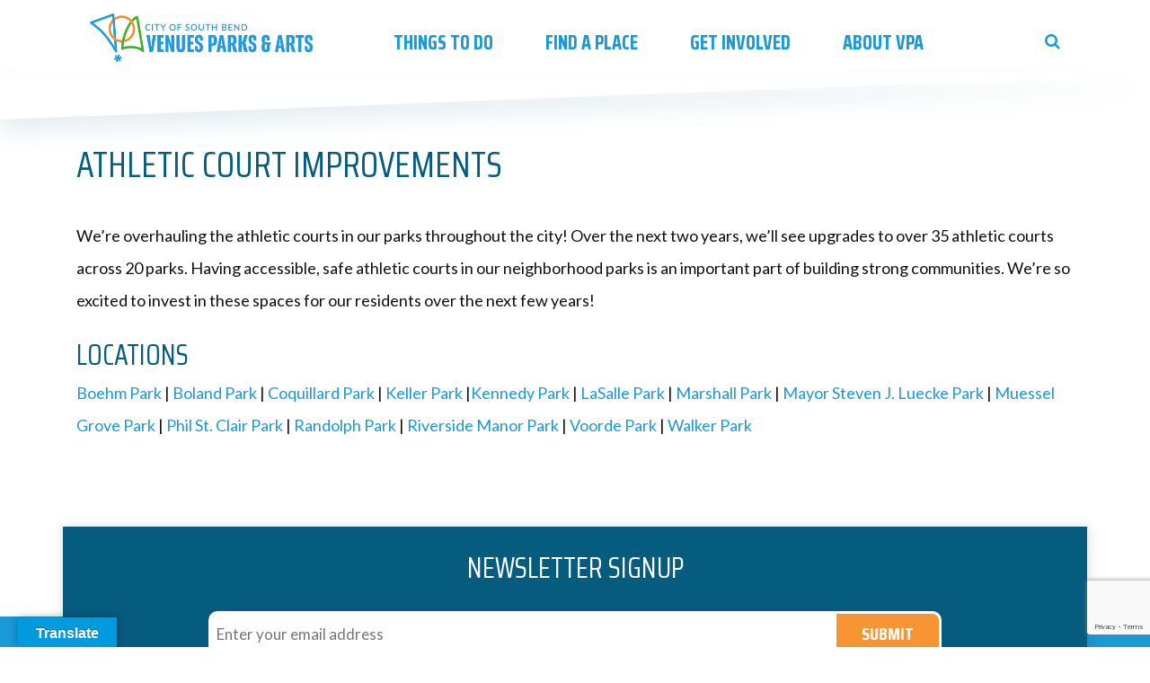

--- FILE ---
content_type: text/html; charset=utf-8
request_url: https://www.google.com/recaptcha/api2/anchor?ar=1&k=6LdFelQgAAAAAEpImjwR-d37XDZSiqwk3ktG-rSD&co=aHR0cHM6Ly9zYnZwYS5vcmc6NDQz&hl=en&v=9TiwnJFHeuIw_s0wSd3fiKfN&size=invisible&anchor-ms=20000&execute-ms=30000&cb=xxly15axwt4z
body_size: 49225
content:
<!DOCTYPE HTML><html dir="ltr" lang="en"><head><meta http-equiv="Content-Type" content="text/html; charset=UTF-8">
<meta http-equiv="X-UA-Compatible" content="IE=edge">
<title>reCAPTCHA</title>
<style type="text/css">
/* cyrillic-ext */
@font-face {
  font-family: 'Roboto';
  font-style: normal;
  font-weight: 400;
  font-stretch: 100%;
  src: url(//fonts.gstatic.com/s/roboto/v48/KFO7CnqEu92Fr1ME7kSn66aGLdTylUAMa3GUBHMdazTgWw.woff2) format('woff2');
  unicode-range: U+0460-052F, U+1C80-1C8A, U+20B4, U+2DE0-2DFF, U+A640-A69F, U+FE2E-FE2F;
}
/* cyrillic */
@font-face {
  font-family: 'Roboto';
  font-style: normal;
  font-weight: 400;
  font-stretch: 100%;
  src: url(//fonts.gstatic.com/s/roboto/v48/KFO7CnqEu92Fr1ME7kSn66aGLdTylUAMa3iUBHMdazTgWw.woff2) format('woff2');
  unicode-range: U+0301, U+0400-045F, U+0490-0491, U+04B0-04B1, U+2116;
}
/* greek-ext */
@font-face {
  font-family: 'Roboto';
  font-style: normal;
  font-weight: 400;
  font-stretch: 100%;
  src: url(//fonts.gstatic.com/s/roboto/v48/KFO7CnqEu92Fr1ME7kSn66aGLdTylUAMa3CUBHMdazTgWw.woff2) format('woff2');
  unicode-range: U+1F00-1FFF;
}
/* greek */
@font-face {
  font-family: 'Roboto';
  font-style: normal;
  font-weight: 400;
  font-stretch: 100%;
  src: url(//fonts.gstatic.com/s/roboto/v48/KFO7CnqEu92Fr1ME7kSn66aGLdTylUAMa3-UBHMdazTgWw.woff2) format('woff2');
  unicode-range: U+0370-0377, U+037A-037F, U+0384-038A, U+038C, U+038E-03A1, U+03A3-03FF;
}
/* math */
@font-face {
  font-family: 'Roboto';
  font-style: normal;
  font-weight: 400;
  font-stretch: 100%;
  src: url(//fonts.gstatic.com/s/roboto/v48/KFO7CnqEu92Fr1ME7kSn66aGLdTylUAMawCUBHMdazTgWw.woff2) format('woff2');
  unicode-range: U+0302-0303, U+0305, U+0307-0308, U+0310, U+0312, U+0315, U+031A, U+0326-0327, U+032C, U+032F-0330, U+0332-0333, U+0338, U+033A, U+0346, U+034D, U+0391-03A1, U+03A3-03A9, U+03B1-03C9, U+03D1, U+03D5-03D6, U+03F0-03F1, U+03F4-03F5, U+2016-2017, U+2034-2038, U+203C, U+2040, U+2043, U+2047, U+2050, U+2057, U+205F, U+2070-2071, U+2074-208E, U+2090-209C, U+20D0-20DC, U+20E1, U+20E5-20EF, U+2100-2112, U+2114-2115, U+2117-2121, U+2123-214F, U+2190, U+2192, U+2194-21AE, U+21B0-21E5, U+21F1-21F2, U+21F4-2211, U+2213-2214, U+2216-22FF, U+2308-230B, U+2310, U+2319, U+231C-2321, U+2336-237A, U+237C, U+2395, U+239B-23B7, U+23D0, U+23DC-23E1, U+2474-2475, U+25AF, U+25B3, U+25B7, U+25BD, U+25C1, U+25CA, U+25CC, U+25FB, U+266D-266F, U+27C0-27FF, U+2900-2AFF, U+2B0E-2B11, U+2B30-2B4C, U+2BFE, U+3030, U+FF5B, U+FF5D, U+1D400-1D7FF, U+1EE00-1EEFF;
}
/* symbols */
@font-face {
  font-family: 'Roboto';
  font-style: normal;
  font-weight: 400;
  font-stretch: 100%;
  src: url(//fonts.gstatic.com/s/roboto/v48/KFO7CnqEu92Fr1ME7kSn66aGLdTylUAMaxKUBHMdazTgWw.woff2) format('woff2');
  unicode-range: U+0001-000C, U+000E-001F, U+007F-009F, U+20DD-20E0, U+20E2-20E4, U+2150-218F, U+2190, U+2192, U+2194-2199, U+21AF, U+21E6-21F0, U+21F3, U+2218-2219, U+2299, U+22C4-22C6, U+2300-243F, U+2440-244A, U+2460-24FF, U+25A0-27BF, U+2800-28FF, U+2921-2922, U+2981, U+29BF, U+29EB, U+2B00-2BFF, U+4DC0-4DFF, U+FFF9-FFFB, U+10140-1018E, U+10190-1019C, U+101A0, U+101D0-101FD, U+102E0-102FB, U+10E60-10E7E, U+1D2C0-1D2D3, U+1D2E0-1D37F, U+1F000-1F0FF, U+1F100-1F1AD, U+1F1E6-1F1FF, U+1F30D-1F30F, U+1F315, U+1F31C, U+1F31E, U+1F320-1F32C, U+1F336, U+1F378, U+1F37D, U+1F382, U+1F393-1F39F, U+1F3A7-1F3A8, U+1F3AC-1F3AF, U+1F3C2, U+1F3C4-1F3C6, U+1F3CA-1F3CE, U+1F3D4-1F3E0, U+1F3ED, U+1F3F1-1F3F3, U+1F3F5-1F3F7, U+1F408, U+1F415, U+1F41F, U+1F426, U+1F43F, U+1F441-1F442, U+1F444, U+1F446-1F449, U+1F44C-1F44E, U+1F453, U+1F46A, U+1F47D, U+1F4A3, U+1F4B0, U+1F4B3, U+1F4B9, U+1F4BB, U+1F4BF, U+1F4C8-1F4CB, U+1F4D6, U+1F4DA, U+1F4DF, U+1F4E3-1F4E6, U+1F4EA-1F4ED, U+1F4F7, U+1F4F9-1F4FB, U+1F4FD-1F4FE, U+1F503, U+1F507-1F50B, U+1F50D, U+1F512-1F513, U+1F53E-1F54A, U+1F54F-1F5FA, U+1F610, U+1F650-1F67F, U+1F687, U+1F68D, U+1F691, U+1F694, U+1F698, U+1F6AD, U+1F6B2, U+1F6B9-1F6BA, U+1F6BC, U+1F6C6-1F6CF, U+1F6D3-1F6D7, U+1F6E0-1F6EA, U+1F6F0-1F6F3, U+1F6F7-1F6FC, U+1F700-1F7FF, U+1F800-1F80B, U+1F810-1F847, U+1F850-1F859, U+1F860-1F887, U+1F890-1F8AD, U+1F8B0-1F8BB, U+1F8C0-1F8C1, U+1F900-1F90B, U+1F93B, U+1F946, U+1F984, U+1F996, U+1F9E9, U+1FA00-1FA6F, U+1FA70-1FA7C, U+1FA80-1FA89, U+1FA8F-1FAC6, U+1FACE-1FADC, U+1FADF-1FAE9, U+1FAF0-1FAF8, U+1FB00-1FBFF;
}
/* vietnamese */
@font-face {
  font-family: 'Roboto';
  font-style: normal;
  font-weight: 400;
  font-stretch: 100%;
  src: url(//fonts.gstatic.com/s/roboto/v48/KFO7CnqEu92Fr1ME7kSn66aGLdTylUAMa3OUBHMdazTgWw.woff2) format('woff2');
  unicode-range: U+0102-0103, U+0110-0111, U+0128-0129, U+0168-0169, U+01A0-01A1, U+01AF-01B0, U+0300-0301, U+0303-0304, U+0308-0309, U+0323, U+0329, U+1EA0-1EF9, U+20AB;
}
/* latin-ext */
@font-face {
  font-family: 'Roboto';
  font-style: normal;
  font-weight: 400;
  font-stretch: 100%;
  src: url(//fonts.gstatic.com/s/roboto/v48/KFO7CnqEu92Fr1ME7kSn66aGLdTylUAMa3KUBHMdazTgWw.woff2) format('woff2');
  unicode-range: U+0100-02BA, U+02BD-02C5, U+02C7-02CC, U+02CE-02D7, U+02DD-02FF, U+0304, U+0308, U+0329, U+1D00-1DBF, U+1E00-1E9F, U+1EF2-1EFF, U+2020, U+20A0-20AB, U+20AD-20C0, U+2113, U+2C60-2C7F, U+A720-A7FF;
}
/* latin */
@font-face {
  font-family: 'Roboto';
  font-style: normal;
  font-weight: 400;
  font-stretch: 100%;
  src: url(//fonts.gstatic.com/s/roboto/v48/KFO7CnqEu92Fr1ME7kSn66aGLdTylUAMa3yUBHMdazQ.woff2) format('woff2');
  unicode-range: U+0000-00FF, U+0131, U+0152-0153, U+02BB-02BC, U+02C6, U+02DA, U+02DC, U+0304, U+0308, U+0329, U+2000-206F, U+20AC, U+2122, U+2191, U+2193, U+2212, U+2215, U+FEFF, U+FFFD;
}
/* cyrillic-ext */
@font-face {
  font-family: 'Roboto';
  font-style: normal;
  font-weight: 500;
  font-stretch: 100%;
  src: url(//fonts.gstatic.com/s/roboto/v48/KFO7CnqEu92Fr1ME7kSn66aGLdTylUAMa3GUBHMdazTgWw.woff2) format('woff2');
  unicode-range: U+0460-052F, U+1C80-1C8A, U+20B4, U+2DE0-2DFF, U+A640-A69F, U+FE2E-FE2F;
}
/* cyrillic */
@font-face {
  font-family: 'Roboto';
  font-style: normal;
  font-weight: 500;
  font-stretch: 100%;
  src: url(//fonts.gstatic.com/s/roboto/v48/KFO7CnqEu92Fr1ME7kSn66aGLdTylUAMa3iUBHMdazTgWw.woff2) format('woff2');
  unicode-range: U+0301, U+0400-045F, U+0490-0491, U+04B0-04B1, U+2116;
}
/* greek-ext */
@font-face {
  font-family: 'Roboto';
  font-style: normal;
  font-weight: 500;
  font-stretch: 100%;
  src: url(//fonts.gstatic.com/s/roboto/v48/KFO7CnqEu92Fr1ME7kSn66aGLdTylUAMa3CUBHMdazTgWw.woff2) format('woff2');
  unicode-range: U+1F00-1FFF;
}
/* greek */
@font-face {
  font-family: 'Roboto';
  font-style: normal;
  font-weight: 500;
  font-stretch: 100%;
  src: url(//fonts.gstatic.com/s/roboto/v48/KFO7CnqEu92Fr1ME7kSn66aGLdTylUAMa3-UBHMdazTgWw.woff2) format('woff2');
  unicode-range: U+0370-0377, U+037A-037F, U+0384-038A, U+038C, U+038E-03A1, U+03A3-03FF;
}
/* math */
@font-face {
  font-family: 'Roboto';
  font-style: normal;
  font-weight: 500;
  font-stretch: 100%;
  src: url(//fonts.gstatic.com/s/roboto/v48/KFO7CnqEu92Fr1ME7kSn66aGLdTylUAMawCUBHMdazTgWw.woff2) format('woff2');
  unicode-range: U+0302-0303, U+0305, U+0307-0308, U+0310, U+0312, U+0315, U+031A, U+0326-0327, U+032C, U+032F-0330, U+0332-0333, U+0338, U+033A, U+0346, U+034D, U+0391-03A1, U+03A3-03A9, U+03B1-03C9, U+03D1, U+03D5-03D6, U+03F0-03F1, U+03F4-03F5, U+2016-2017, U+2034-2038, U+203C, U+2040, U+2043, U+2047, U+2050, U+2057, U+205F, U+2070-2071, U+2074-208E, U+2090-209C, U+20D0-20DC, U+20E1, U+20E5-20EF, U+2100-2112, U+2114-2115, U+2117-2121, U+2123-214F, U+2190, U+2192, U+2194-21AE, U+21B0-21E5, U+21F1-21F2, U+21F4-2211, U+2213-2214, U+2216-22FF, U+2308-230B, U+2310, U+2319, U+231C-2321, U+2336-237A, U+237C, U+2395, U+239B-23B7, U+23D0, U+23DC-23E1, U+2474-2475, U+25AF, U+25B3, U+25B7, U+25BD, U+25C1, U+25CA, U+25CC, U+25FB, U+266D-266F, U+27C0-27FF, U+2900-2AFF, U+2B0E-2B11, U+2B30-2B4C, U+2BFE, U+3030, U+FF5B, U+FF5D, U+1D400-1D7FF, U+1EE00-1EEFF;
}
/* symbols */
@font-face {
  font-family: 'Roboto';
  font-style: normal;
  font-weight: 500;
  font-stretch: 100%;
  src: url(//fonts.gstatic.com/s/roboto/v48/KFO7CnqEu92Fr1ME7kSn66aGLdTylUAMaxKUBHMdazTgWw.woff2) format('woff2');
  unicode-range: U+0001-000C, U+000E-001F, U+007F-009F, U+20DD-20E0, U+20E2-20E4, U+2150-218F, U+2190, U+2192, U+2194-2199, U+21AF, U+21E6-21F0, U+21F3, U+2218-2219, U+2299, U+22C4-22C6, U+2300-243F, U+2440-244A, U+2460-24FF, U+25A0-27BF, U+2800-28FF, U+2921-2922, U+2981, U+29BF, U+29EB, U+2B00-2BFF, U+4DC0-4DFF, U+FFF9-FFFB, U+10140-1018E, U+10190-1019C, U+101A0, U+101D0-101FD, U+102E0-102FB, U+10E60-10E7E, U+1D2C0-1D2D3, U+1D2E0-1D37F, U+1F000-1F0FF, U+1F100-1F1AD, U+1F1E6-1F1FF, U+1F30D-1F30F, U+1F315, U+1F31C, U+1F31E, U+1F320-1F32C, U+1F336, U+1F378, U+1F37D, U+1F382, U+1F393-1F39F, U+1F3A7-1F3A8, U+1F3AC-1F3AF, U+1F3C2, U+1F3C4-1F3C6, U+1F3CA-1F3CE, U+1F3D4-1F3E0, U+1F3ED, U+1F3F1-1F3F3, U+1F3F5-1F3F7, U+1F408, U+1F415, U+1F41F, U+1F426, U+1F43F, U+1F441-1F442, U+1F444, U+1F446-1F449, U+1F44C-1F44E, U+1F453, U+1F46A, U+1F47D, U+1F4A3, U+1F4B0, U+1F4B3, U+1F4B9, U+1F4BB, U+1F4BF, U+1F4C8-1F4CB, U+1F4D6, U+1F4DA, U+1F4DF, U+1F4E3-1F4E6, U+1F4EA-1F4ED, U+1F4F7, U+1F4F9-1F4FB, U+1F4FD-1F4FE, U+1F503, U+1F507-1F50B, U+1F50D, U+1F512-1F513, U+1F53E-1F54A, U+1F54F-1F5FA, U+1F610, U+1F650-1F67F, U+1F687, U+1F68D, U+1F691, U+1F694, U+1F698, U+1F6AD, U+1F6B2, U+1F6B9-1F6BA, U+1F6BC, U+1F6C6-1F6CF, U+1F6D3-1F6D7, U+1F6E0-1F6EA, U+1F6F0-1F6F3, U+1F6F7-1F6FC, U+1F700-1F7FF, U+1F800-1F80B, U+1F810-1F847, U+1F850-1F859, U+1F860-1F887, U+1F890-1F8AD, U+1F8B0-1F8BB, U+1F8C0-1F8C1, U+1F900-1F90B, U+1F93B, U+1F946, U+1F984, U+1F996, U+1F9E9, U+1FA00-1FA6F, U+1FA70-1FA7C, U+1FA80-1FA89, U+1FA8F-1FAC6, U+1FACE-1FADC, U+1FADF-1FAE9, U+1FAF0-1FAF8, U+1FB00-1FBFF;
}
/* vietnamese */
@font-face {
  font-family: 'Roboto';
  font-style: normal;
  font-weight: 500;
  font-stretch: 100%;
  src: url(//fonts.gstatic.com/s/roboto/v48/KFO7CnqEu92Fr1ME7kSn66aGLdTylUAMa3OUBHMdazTgWw.woff2) format('woff2');
  unicode-range: U+0102-0103, U+0110-0111, U+0128-0129, U+0168-0169, U+01A0-01A1, U+01AF-01B0, U+0300-0301, U+0303-0304, U+0308-0309, U+0323, U+0329, U+1EA0-1EF9, U+20AB;
}
/* latin-ext */
@font-face {
  font-family: 'Roboto';
  font-style: normal;
  font-weight: 500;
  font-stretch: 100%;
  src: url(//fonts.gstatic.com/s/roboto/v48/KFO7CnqEu92Fr1ME7kSn66aGLdTylUAMa3KUBHMdazTgWw.woff2) format('woff2');
  unicode-range: U+0100-02BA, U+02BD-02C5, U+02C7-02CC, U+02CE-02D7, U+02DD-02FF, U+0304, U+0308, U+0329, U+1D00-1DBF, U+1E00-1E9F, U+1EF2-1EFF, U+2020, U+20A0-20AB, U+20AD-20C0, U+2113, U+2C60-2C7F, U+A720-A7FF;
}
/* latin */
@font-face {
  font-family: 'Roboto';
  font-style: normal;
  font-weight: 500;
  font-stretch: 100%;
  src: url(//fonts.gstatic.com/s/roboto/v48/KFO7CnqEu92Fr1ME7kSn66aGLdTylUAMa3yUBHMdazQ.woff2) format('woff2');
  unicode-range: U+0000-00FF, U+0131, U+0152-0153, U+02BB-02BC, U+02C6, U+02DA, U+02DC, U+0304, U+0308, U+0329, U+2000-206F, U+20AC, U+2122, U+2191, U+2193, U+2212, U+2215, U+FEFF, U+FFFD;
}
/* cyrillic-ext */
@font-face {
  font-family: 'Roboto';
  font-style: normal;
  font-weight: 900;
  font-stretch: 100%;
  src: url(//fonts.gstatic.com/s/roboto/v48/KFO7CnqEu92Fr1ME7kSn66aGLdTylUAMa3GUBHMdazTgWw.woff2) format('woff2');
  unicode-range: U+0460-052F, U+1C80-1C8A, U+20B4, U+2DE0-2DFF, U+A640-A69F, U+FE2E-FE2F;
}
/* cyrillic */
@font-face {
  font-family: 'Roboto';
  font-style: normal;
  font-weight: 900;
  font-stretch: 100%;
  src: url(//fonts.gstatic.com/s/roboto/v48/KFO7CnqEu92Fr1ME7kSn66aGLdTylUAMa3iUBHMdazTgWw.woff2) format('woff2');
  unicode-range: U+0301, U+0400-045F, U+0490-0491, U+04B0-04B1, U+2116;
}
/* greek-ext */
@font-face {
  font-family: 'Roboto';
  font-style: normal;
  font-weight: 900;
  font-stretch: 100%;
  src: url(//fonts.gstatic.com/s/roboto/v48/KFO7CnqEu92Fr1ME7kSn66aGLdTylUAMa3CUBHMdazTgWw.woff2) format('woff2');
  unicode-range: U+1F00-1FFF;
}
/* greek */
@font-face {
  font-family: 'Roboto';
  font-style: normal;
  font-weight: 900;
  font-stretch: 100%;
  src: url(//fonts.gstatic.com/s/roboto/v48/KFO7CnqEu92Fr1ME7kSn66aGLdTylUAMa3-UBHMdazTgWw.woff2) format('woff2');
  unicode-range: U+0370-0377, U+037A-037F, U+0384-038A, U+038C, U+038E-03A1, U+03A3-03FF;
}
/* math */
@font-face {
  font-family: 'Roboto';
  font-style: normal;
  font-weight: 900;
  font-stretch: 100%;
  src: url(//fonts.gstatic.com/s/roboto/v48/KFO7CnqEu92Fr1ME7kSn66aGLdTylUAMawCUBHMdazTgWw.woff2) format('woff2');
  unicode-range: U+0302-0303, U+0305, U+0307-0308, U+0310, U+0312, U+0315, U+031A, U+0326-0327, U+032C, U+032F-0330, U+0332-0333, U+0338, U+033A, U+0346, U+034D, U+0391-03A1, U+03A3-03A9, U+03B1-03C9, U+03D1, U+03D5-03D6, U+03F0-03F1, U+03F4-03F5, U+2016-2017, U+2034-2038, U+203C, U+2040, U+2043, U+2047, U+2050, U+2057, U+205F, U+2070-2071, U+2074-208E, U+2090-209C, U+20D0-20DC, U+20E1, U+20E5-20EF, U+2100-2112, U+2114-2115, U+2117-2121, U+2123-214F, U+2190, U+2192, U+2194-21AE, U+21B0-21E5, U+21F1-21F2, U+21F4-2211, U+2213-2214, U+2216-22FF, U+2308-230B, U+2310, U+2319, U+231C-2321, U+2336-237A, U+237C, U+2395, U+239B-23B7, U+23D0, U+23DC-23E1, U+2474-2475, U+25AF, U+25B3, U+25B7, U+25BD, U+25C1, U+25CA, U+25CC, U+25FB, U+266D-266F, U+27C0-27FF, U+2900-2AFF, U+2B0E-2B11, U+2B30-2B4C, U+2BFE, U+3030, U+FF5B, U+FF5D, U+1D400-1D7FF, U+1EE00-1EEFF;
}
/* symbols */
@font-face {
  font-family: 'Roboto';
  font-style: normal;
  font-weight: 900;
  font-stretch: 100%;
  src: url(//fonts.gstatic.com/s/roboto/v48/KFO7CnqEu92Fr1ME7kSn66aGLdTylUAMaxKUBHMdazTgWw.woff2) format('woff2');
  unicode-range: U+0001-000C, U+000E-001F, U+007F-009F, U+20DD-20E0, U+20E2-20E4, U+2150-218F, U+2190, U+2192, U+2194-2199, U+21AF, U+21E6-21F0, U+21F3, U+2218-2219, U+2299, U+22C4-22C6, U+2300-243F, U+2440-244A, U+2460-24FF, U+25A0-27BF, U+2800-28FF, U+2921-2922, U+2981, U+29BF, U+29EB, U+2B00-2BFF, U+4DC0-4DFF, U+FFF9-FFFB, U+10140-1018E, U+10190-1019C, U+101A0, U+101D0-101FD, U+102E0-102FB, U+10E60-10E7E, U+1D2C0-1D2D3, U+1D2E0-1D37F, U+1F000-1F0FF, U+1F100-1F1AD, U+1F1E6-1F1FF, U+1F30D-1F30F, U+1F315, U+1F31C, U+1F31E, U+1F320-1F32C, U+1F336, U+1F378, U+1F37D, U+1F382, U+1F393-1F39F, U+1F3A7-1F3A8, U+1F3AC-1F3AF, U+1F3C2, U+1F3C4-1F3C6, U+1F3CA-1F3CE, U+1F3D4-1F3E0, U+1F3ED, U+1F3F1-1F3F3, U+1F3F5-1F3F7, U+1F408, U+1F415, U+1F41F, U+1F426, U+1F43F, U+1F441-1F442, U+1F444, U+1F446-1F449, U+1F44C-1F44E, U+1F453, U+1F46A, U+1F47D, U+1F4A3, U+1F4B0, U+1F4B3, U+1F4B9, U+1F4BB, U+1F4BF, U+1F4C8-1F4CB, U+1F4D6, U+1F4DA, U+1F4DF, U+1F4E3-1F4E6, U+1F4EA-1F4ED, U+1F4F7, U+1F4F9-1F4FB, U+1F4FD-1F4FE, U+1F503, U+1F507-1F50B, U+1F50D, U+1F512-1F513, U+1F53E-1F54A, U+1F54F-1F5FA, U+1F610, U+1F650-1F67F, U+1F687, U+1F68D, U+1F691, U+1F694, U+1F698, U+1F6AD, U+1F6B2, U+1F6B9-1F6BA, U+1F6BC, U+1F6C6-1F6CF, U+1F6D3-1F6D7, U+1F6E0-1F6EA, U+1F6F0-1F6F3, U+1F6F7-1F6FC, U+1F700-1F7FF, U+1F800-1F80B, U+1F810-1F847, U+1F850-1F859, U+1F860-1F887, U+1F890-1F8AD, U+1F8B0-1F8BB, U+1F8C0-1F8C1, U+1F900-1F90B, U+1F93B, U+1F946, U+1F984, U+1F996, U+1F9E9, U+1FA00-1FA6F, U+1FA70-1FA7C, U+1FA80-1FA89, U+1FA8F-1FAC6, U+1FACE-1FADC, U+1FADF-1FAE9, U+1FAF0-1FAF8, U+1FB00-1FBFF;
}
/* vietnamese */
@font-face {
  font-family: 'Roboto';
  font-style: normal;
  font-weight: 900;
  font-stretch: 100%;
  src: url(//fonts.gstatic.com/s/roboto/v48/KFO7CnqEu92Fr1ME7kSn66aGLdTylUAMa3OUBHMdazTgWw.woff2) format('woff2');
  unicode-range: U+0102-0103, U+0110-0111, U+0128-0129, U+0168-0169, U+01A0-01A1, U+01AF-01B0, U+0300-0301, U+0303-0304, U+0308-0309, U+0323, U+0329, U+1EA0-1EF9, U+20AB;
}
/* latin-ext */
@font-face {
  font-family: 'Roboto';
  font-style: normal;
  font-weight: 900;
  font-stretch: 100%;
  src: url(//fonts.gstatic.com/s/roboto/v48/KFO7CnqEu92Fr1ME7kSn66aGLdTylUAMa3KUBHMdazTgWw.woff2) format('woff2');
  unicode-range: U+0100-02BA, U+02BD-02C5, U+02C7-02CC, U+02CE-02D7, U+02DD-02FF, U+0304, U+0308, U+0329, U+1D00-1DBF, U+1E00-1E9F, U+1EF2-1EFF, U+2020, U+20A0-20AB, U+20AD-20C0, U+2113, U+2C60-2C7F, U+A720-A7FF;
}
/* latin */
@font-face {
  font-family: 'Roboto';
  font-style: normal;
  font-weight: 900;
  font-stretch: 100%;
  src: url(//fonts.gstatic.com/s/roboto/v48/KFO7CnqEu92Fr1ME7kSn66aGLdTylUAMa3yUBHMdazQ.woff2) format('woff2');
  unicode-range: U+0000-00FF, U+0131, U+0152-0153, U+02BB-02BC, U+02C6, U+02DA, U+02DC, U+0304, U+0308, U+0329, U+2000-206F, U+20AC, U+2122, U+2191, U+2193, U+2212, U+2215, U+FEFF, U+FFFD;
}

</style>
<link rel="stylesheet" type="text/css" href="https://www.gstatic.com/recaptcha/releases/9TiwnJFHeuIw_s0wSd3fiKfN/styles__ltr.css">
<script nonce="zYsXhRsZSuttcu0Q_gP5gw" type="text/javascript">window['__recaptcha_api'] = 'https://www.google.com/recaptcha/api2/';</script>
<script type="text/javascript" src="https://www.gstatic.com/recaptcha/releases/9TiwnJFHeuIw_s0wSd3fiKfN/recaptcha__en.js" nonce="zYsXhRsZSuttcu0Q_gP5gw">
      
    </script></head>
<body><div id="rc-anchor-alert" class="rc-anchor-alert"></div>
<input type="hidden" id="recaptcha-token" value="[base64]">
<script type="text/javascript" nonce="zYsXhRsZSuttcu0Q_gP5gw">
      recaptcha.anchor.Main.init("[\x22ainput\x22,[\x22bgdata\x22,\x22\x22,\[base64]/[base64]/bmV3IFpbdF0obVswXSk6Sz09Mj9uZXcgWlt0XShtWzBdLG1bMV0pOks9PTM/bmV3IFpbdF0obVswXSxtWzFdLG1bMl0pOks9PTQ/[base64]/[base64]/[base64]/[base64]/[base64]/[base64]/[base64]/[base64]/[base64]/[base64]/[base64]/[base64]/[base64]/[base64]\\u003d\\u003d\x22,\[base64]\x22,\x22V8Ouwp3CrFZ1a8K1wrHCqMOnT8O6S8OBfW/Dk8K8wqQgw65HwqxDQ8O0w59Tw5nCvcKSN8KdL0rCh8KgwozDi8KgR8OZCcOkw54LwpI/dlg5wrXDm8OBwpDCuB3DmMOvw7dCw5nDvlDCkgZ/EcOLwrXDmDJRM2PCkXYpFsK9GsK6CcKWLUrDtC5qwrHCrcONBFbCr04nYMOhA8KJwr8TR0fDoAN5wpXCnTpiwo/DkBwqecKhRMOpNGPCucOOwqbDtyzDvGM3C8OCw53DgcO9AjbClMKeB8Olw7AuRlzDg3sgw57DsX0zw4x3wqVSwovCqcK3wp3CiRAwwrbDpTsHJ8KFPAMZT8OhCXh1wp8Qw4oCMTvDsmPClcOgw5N/w6nDnMO0w4pGw6F+w5hGwrXCjcOGcMOsPgNaHy/[base64]/wp3Dnm9Nw6h/[base64]/Cn8KgFMOkPsK3w7h5Q3HCtA3CllhNwqx6FcKyw47DvsKQEcKnSlnDo8OOScO2DsKBFXLCscOvw6jCqizDqQVdwpgoasKVwroAw6HCqcOpCRDCscOgwoEBPxxEw6E3XA1Aw4hfdcOXwq7Dm8Osa3MfCg7Dj8KQw5nDhF/CmcOeWsKQOH/DvMKtCVDCuDdmJSVXRcKTwr/DtMK/wq7DshU2McKnFGrCiWE+wrFzwrXCt8KAFAVXEMKLbsO4XQnDqQ3DicOoK3Nie1ELworDikzDhXjCshjDgcOXIMKtKcK8worCr8OQOD9mwp/[base64]/[base64]/ClcKsOHDDpR/CssOFD8O/MhTCt8Ozw6AMw49jwrTDiVw/woHCpSXClcKUwoRHNj1fw5cAwrLDvcO/[base64]/DtlteScOTRS/ClC0OFcKbwp/[base64]/DohBmwoxpR8KZE8KTZsO6YSwSLMOHw4DCsFAfwqMXdMKPw60Rb3bCk8O/[base64]/DgsOlw6w6w7rDtkjCmcKowr/DpwLChxNsw70CPFvDhGZ6w4XDg2HCoTXCmcOvwozCs8KSJsKnwo5gwrAJWkpeeXVpw69Jw4/[base64]/DpsOZei/[base64]/LD/[base64]/wr7CjmTChzrCtMK1X8KNYHR1wqk7FCh/IcKjw5UwN8O6w7rCmMOkC3kvbcKewq3DonFwwp/[base64]/CrcOvFEPDucOgBQZLw5FDEzUcwq8GwpdbLMKswqcQw7DDicOfwoADTUvCrnw1DHfDkkbCoMKrw5bDmsKIAMK7wrXDp3Rsw5hXQcKMw6FIVUfCo8KlYMKswpohwqN+BnQbHcKlw4HDnMKDNcKyLMO4wp/[base64]/Dt8KUTjzDkwwGXGxRJhAhwqBDw4MBwr1Ew4lQBQPCtDzCsMKww4E/w4Vjw6/Cs1kYw5TCiSDDmsKaw6jClXjDihHCoMOsIR96d8Orw596wrjDpcObwpA3wptrw4owG8Ogwo3Ds8OKNVDCi8O1wp0Pw4fDiRwtw5jDvMOrKnkHfxDDszV3X8KGZkDDvsOTwpLCtCXDmMOew5bCkcOrwr5JKsOXNMKQPcKawrzDkGk1wpJQw77DtHw1LcOZYcK3Sm/Cjn4XJMK+wqLDrcOdKwAsCGjCrGPCgHbClGU4a8OFRsOgel/CqXrCuyrDg2bDkMOSXsO0wpfCkMOcwoBdOBnDscOSCcO1wojCpcKIOMK6FidXaBPDt8OYOcOKL3UCw7JFw7HDiygaw5XDiMKWwpEiw58IfiAtUCB6w5l0wo/[base64]/w6DCkMK3wqIsw7XCjMKEBcKMwqXCpAVQwq4/Ay/CpMOJwq7Dr8KDX8Obe1vCpsKmQRjCpV/Cv8KMwrgsNsKQw5nCgXnCmcKHNjZnCcOQT8KzwrLDmcKcwrgQw6nDg20Uwp/DncKMw7N0I8OGSMK7d1XCicOuE8K0wrk3DkEgWMKEw5JewqR5CsOBHcKIw6DDgADCpcKOUMOaeGvCssOmWcK1a8Olw51gw4zClsOyb00GSsOFdSwMw4xjw6hsWTReVsO8VT9xWcKVZS/Du2vChsKyw7VswqzCv8KFw4HCnMOidm0rw7ZFbsKiBzPDg8KmwplxYCZpwobCvTvDsSsON8O5wrNIwpBwQ8KkWcO5wpXDgUISRz4UcWrDgQ/[base64]/DosKHwqkvw4nDknI6XMOeX8KYw5txwq0NTxrCusO+wo7DmWN2w4fCpx8/w6PDvBB5woTDsRpywpNJaTTCt0bCmMKZwoDDk8OHwpZXw7nDmsKLf1DCpsOWUsK5w4l9wrFywp7CoTlYw6M0wqjCrHNUwqrDsMKqwr1JSn3DhlANwpXCv1/DryfDrsO3O8OCQMOjwoDDosKfwrfCh8OZEcK+wrrCqsOtw61EwqdCTiV5bnUVBcOCfHbCuMKpUsKOw5lJHANvwr19CcO9OsKURMOtw70YwplxPsOCwpJ9MMKiw6Y9w51JeMKnRMOKUsO3NUx0wr/DuyXDmsOFwq7DgcOfCMO3VElPGRcsM1FJwpJCFXvDs8KrwrcnD0Yhw7ovfV3Dr8Ocwp/ConPDjcK9IMO6PMOGwroEX8KXTQ0qeUooVjPCghnDksK1XMKaw6HCtcKqcwrCv8K8byPDqsK2EXx9MsKIQcKiwqXDt33CncOvw43DicK9wozDoXccdj0kw5IiJWjCjsKvw5Q/wpR5w7AgwqTDiMKmKiR8w41ww7fCmF/DhMObFcOUDcO8w7zDqMKEdG0owoMJZHMjAsKBw6bCuBDDp8KLwqM4d8KoCRMyw5XDtljDhAjCqGHClMO8wpttCMOFworCqMKWb8KWwqZvw4TCmULDn8OgUcKYwpQKwptoc2UwwpjChcO6fkpnwppIw4/Dt2Zcwqk8Bjwjwq8qw7DDp8OnEk8dRD7Dt8OowplnbMOxwrrCucOlR8KYVMORV8KUNBLDmsKXwozDhsKwIRgSMFnClmdOwrXClDTCg8O4NsOfLcOjZkZWBsKrwq7DhMOkwrVXIMORRcKWe8KjDMK5wrRKwpg1wq7CqkAhw5/Ck25Kw67Cm25jw4vDqkBla11QWsKsw5k9JcKQK8ODecOCJMK6cDILwpp6GhjDjMODwqzDkUzCnH42w4R/HcO4ccKUwovDuk8aW8OPw5jCkmIxw6HCjsK1wrMqw6fDlsKvUwHDicOSaWd/w7/Ci8Kkwokdwrsfwo7DuyZTw57DhWd6w4rChcOnA8ODwqg1UMKQwrd+w45sw6nDgMO/wpRqMsO6wrjClsKLw58vwp7Dr8O8wp/DnDPCnGAFUT7DlHZ5Zyt7A8OMV8O6w5olw4FEw6DDnTk+w4ctw43CmDLCk8OPwqHDlcOsUcOywr1lw7dAdU06BMOjw6Y2w7LDj8OvwoPCmXDDn8OZHgMGTMKDKjdtYSM/[base64]/CrjDCqsOsw5PDkMO7CVR7NsOswqvDvnXDsyIAesOJM8OrwoovKMO7w4TCosKOwofCrcO3NigFbzzDi0XDrcOmwojCozA9wpvCoMODH3XCpsKJdcOWI8KXwovDpjTCqgFNbjLChkgUw5XCvhJjd8KERsK5TF7DpETDmToYF8OcIMO+w47Crn50wofDrsKcw48seg/Dhz1eAQHDiEk9woLDoVrCj2TCvAltwoYqwqbCsWFWYBcKasKcN24vNsOswrUlwoIUwpUnwp8PbjPDjj8mOMKSasKSwr7DrcOuw7rDrE8gCMKtw5wgd8KMVF4qBQoawplDwo0hwpDCicK0Y8O4woTDm8OCXkAce2/Cu8Kswo4Pwqpuw7nDhmTCo8KhwoQnwojCnRnDlMOZOhZBLFPDlsK2SxFLw5/[base64]/[base64]/Dt1DDocKnQ37CvMKLPMKDw5XCgFbDuw54wqhfB0HDgcOdC8K4KMOTAMOvDcK+wrsscWDChTzDgsKJN8Kcw5fDlSzCmDY4w63CmMKPwpPCh8KYYTHCmcOuwr4JCCTDnsOtBHM3eTXDmMKBRA4/acKbCMKUdMKPw4jCr8OWd8ODVsO8wrp9fH7Cu8OxwpHCqMOQw7Mvwp7CiRViKcO9ZAXDm8Kza3UIwolnwpALMMO/w7N7w7ZwwpLDnUnDisKCBcKOwoZXwrw/w4jCoyc2w4PDrVnCvcOGw4V9MyhawojDrEliwohNZMOaw53Ct3Jiw5/Dj8KRHcKsDGbCuzPCr1x7wpsuwrw6DMO7RUNqworCu8O6wrPDjsOCwq/Dt8OGNcKsasKdwpLDscOCworDocOBdcO+wpcWw5w0asO3wqnCpsOuw7rCrMKaw5TCqFQwwqjCtCARGynCsXPDuAMPw7jChMOKXMO3wpXClsKSw7I5TkzCkTvCg8KvwrHChT8QwqI/QcOpw5/[base64]/[base64]/[base64]/CiSkFwp7Dj8KUDcOgw7toc8OPGDXDuCLCscOtwrvCpHdDfMKpwocmC2wee2fDmMOqfGzDl8KPw5lSw6c7UWvDkjYzwqDDvcKqw6/DrMK/w6MfB0soAx4AcTDDpcO+SV4jw7DCpALDmmkYwqZNwrkUw5TCo8OVw78Yw6vDh8Kuwq/DvE3Dgj7DrC15wqhmDlDCsMOOw67CjsK1w4TDgcORf8K8NcO8wpLCp0vDi8OKwr9owoLCqWB3w5XDisOhQDAow7/CvGjDqFzCgsOxwpfDvGgFwqMNwprDnsO5eMKPNsOTJyFnEzIRS8KawpEHw78FamwzTsOKHmQDJBPDjWhhE8OOERQ8IMKUITHCvS7ChXIdw49iwpDCr8O7w69bwp3Dtz1QBjxpw4DCucOXwrXCgx3Dii/DssOfwqlDw4HCmQNUwq3CkwHDqsKXw6rDk1kgwoErw7Ngw5/DklnDlEXDkUfCt8KGJQ/Dr8O9wrzCrAQPwq5zfcK5wrIIAsKfW8OKw6XDhMOvLQ3DmcKfw5gRw41hw4PCijdGc3LDrMOSw6rCqzZoR8OVwqjCkMKZfzLDvsOxw6RFU8Oyw6pXNcKww7IZOMK3dQbCuMKqPcOiaFjDp2powr4OeljCnMOVwo/DosOlwrfDksOrZW8HwoLDiMKEwqs2SUnDvcOof2/DtsOZURLDnsOfw50RecODcMKCwq4hXFLDrcKyw67DoRDClsKSw43CkkjDs8K3woEPDmlRJw0uw77DtsK0OG3DhFIbRMOzwqx/w5MUwqR6LWvDhMOcHULDr8KtO8OpwrDDlmlhw6LCgUBlwqAzwrzDgA/Do8KWwoVBN8OSwo/DtcKJw7jCncKXwr91ITDDhSRUVcOwwpPCt8K9w6bClsKFw7PCusOFHcOcYGXDtsO8wr4zFEFUAMOgJzXCusKtworCo8OaecK5wpPDrGzDkcKUwoPDg0hkw67Dm8K5JsOYPcOgYlZIDMKRQTVeKAbCgzZ4w75/fDQlOMKLw6PDnV/[base64]/CucOafErDpjpAw49xZiJ7d2fDlsOBQioWw4dDwrUdRG5+X006w6bDr8OcwrF3wqogLG4JfMKhJDUsM8Kyw4HCjMKkRcKoeMO1w4jCicKWKMOYPMO+w40QwpQ9woDCgMKJw7s/[base64]/CrDYVfybCpF3DnwPCqMK5wqdUwrUGw4EjV8KZw7JRw5RnV0vDj8OQw6LCvMO8wrPDhsOEwqfDpWHChcKNw6EKw68Sw5bDrEjCix3CkyQSTcOWw453w4LDvzrDhD3CtBMldkLDvWLDg0YLw7shWE7Cr8Omw7HDq8OdwrxiAsO+B8OBDcO7fcKSwqU5w64zIMOzw6YOwo/CtFIZPcKHesOBAsKNIk3CqMK+ER/CrMKPwqrDs17CqSx1dcOWwrjCo340XgpWwpzClcOBw517w6Ekw67Dgz5twozDhcKtwoZRR3/[base64]/DnVdSW1AfGglmw406w4HCvDLCrVTDuWJuw5NICGhXMxzDkcKpBsKpw5ZVPCx5OkjDncO7Hll7HBYJPMOXScOXGyx6fA/Cq8OBccK8M1omZQpWey8awqzCigd+FMKqwobChAHCuyUAw6k8wqslPEgzw6bCnW/CgFDDhcKAw7ZAw5c0QcOYw6sYwoLCvsKpZEjDmMOqb8KCN8Kkw4zDjcOCw6XCuhTCsR4wCSLCry9MBXrCicOTw5Qxwo7DhsK+wp7Dijk7wq8bE1/DoikhwrLDjQXDphFQwoHDrn3DuAnCl8K+w6YgBMOdMsK7w4/DucKTUzwEw5jDqcO4Az0tW8KJRijDtxIqw7PDmkxGPsOywq9QDhrDgmEtw7HCksOIw5MnwpRVwojDn8OcwrxQGVvDri9zwpB1w7zCnMObbcKsw7XDmMKxEQlxw5oWI8KgAjfDtmRranbCtMKiCnrDscKlw5nDtzBawpnCvsOBwqQQw6rCpcOQw7/[base64]/Cs8O8OwzCmcKvwoDDizFbw5HCjk43a8O/ZyZnwrHDuBLCu8KKw5zCuMO4w4YMLMOjwp/CuMKwUcOAwoskwqPDpMKswoXCh8O2VEZkwrI2K23Dv1DCrFbCoRHDtUzDl8KGWAIpw6HColrDtHcHSTXCs8OIG8K+wqHCncKfHMOcw73Dg8Ofw7hSVG80TA4cURguw7XDuMO2wpPDgkQCWwQZwqHClAZ6TsOseXxsAsOQOEh1eBjChsOHwoIMKjLDjm/DmDnCksOMWcOFw48+VsOlw5jDmk/[base64]/Cl8KqP8KCW1xKwqt3woPCozAWZkMnGDJOworCp8OXBMOiwq3ClcOdCwUkcgBGC1jDkybDqsO4XUbCp8OmDsKvY8O3w6UGw5JQwq7CrUF/AMO9wrIPeMOTw4TCkcO4FsOyGzjCncK6bSrCksOnB8KQw4fCkXXDj8O9woPDg1jCoFPCvknDrmp1w680woUYT8Kiw6UDAwwiwpPDqizCsMOAecKUQ33DucKNwq/[base64]/wonCtcOPCMOMOcOAw47CscKbw6LCnEfDtnYHKcOhfMKFY8OmGMKBWsKew4MUw6FOwqvDmsK3YQhSb8O4w7nCv2zCuWJ+PsKUMTEeEWzDjmMFP3rDiCrDmMOAworDlXpJw5bCrW0SH3R0f8Kvw50QwpAHw6tMeTTCpkguwo1baEPCuUnDvh/Dr8K/w6fCnDQxBsOlwozDk8OMAlAKSF9swoMvZ8O6woTChlx5wrslQBNLw7BTw4DCmzABYBVVw5ZCUsO1CsKbwp3DosK9w7tmw43CswnDtcOcwrYZPcKXwqRrw6twPUpxw50CdsKLNjzDqsOFDMOyY8KQDcKePcOUaknDvsOpNsOkwqQeFxN1wrDCtl/CpTvDkcOrRBnCsX90wqoBN8K3wqNrw7NZaMKqMsOmVgUXMT4Fw4Eyw4/DiR3DhlYGw6XCmMO7SAEkXsOcwrTCiVA9w7MBYsOWw43CmMKzwqbDrV3CgVt9eGEmVsKXJMKaYcOOUcKqwrB4w7F5w78VN8Ojw4FJPMOILzAOY8OUw4kDw6rCn1AAV3pZw5ZywrnCt2hlwpXDpsOGYjIcHcKQBlfCkD7ChMKhdcOqA2TDq1/ChMK4eMKdwqNOwqDCrMKHd1fCm8OUDXhRwqkvSHzDjgvDggzDhALClHljw4cew71sw49Lw6o4w7PDq8OWacOjdMKMwr/DmsOFwpZdOcOTCC3DisOew5DCqcKhwr0+A2/CqHjCvMOODgM8wpzCm8KMNEjCmlrDjid4w7fCpMOsVQljSWcRwoolwqLCjB8Zw6R0XcOgwqlhw7s/w4vCuQx3w7t4wq7CmXoQOcO+L8O9QD3Dq3FZUcO4wqZ4wpzCj2lRwp5xwrsXX8Ozw6EawpbCucKvw7k9TWTCv0rCtcObbUjCrsOfBFTCtsK/wqJYdDQjOFhyw7UTfsKFH31ULXoDPMKNKMK0w6EQbynDmXEYw4g4wp1Rw7bCr3TCv8O7AUA+G8KJKXB7AGLDvXhsLcKww4sgYMKPcW/CozAsCC3DtsOhw6TDrMK5w6zDsUzDuMK+CFnCm8O7w7TDh8OFw4YDKX4fwqppC8KDwp1Pw4IcC8KgDB7DocKXw5DDocOVwqHDiQpaw64zPMKgw5HDmS/DtsORAsOkw4d1w4k4w59/woBESXLDvFQjw6Ehd8OYw6p6PcO0TMOfKRlpw7XDmi7CoXnCr1bDiWLCq3DDtkIxFgTCoVHDswtgE8Krw59Sw5BswoE/wo19w6ZgYcOgLTLDlH14B8KCw6t2fA13wqtYNsKbw7lqw4LClsOzwqVEBsOAwqIDS8KEwofDrsKcw4TCgxhJwpDCghg9XMKHBMO/V8KEwpEewpcbw4NZZHrCoMKSL2zCjcKOCHtfw4rDriMdZAjCqcOWwqAlwp8zVSRrbMOUwprDvU3DosOEQsKjWcKgBcOVfl7Cr8Oqw7nDnXYvw6DDh8K9wpnDqxBQwrPCh8KLw6pKw6pLw6TDvW82DmrCtcOVZMO6w6xhw5/DoEnCjlMGw7Rew5HCsiHDrABVE8OEFn7Cj8K6HAnDpyxkIsKjwr3CksK4e8KOFG5Gw4Z/JcOgw6rCiMKzw7TCpcKSWk9iwpHCqhFcM8KJw6bCng8dLA/Dv8OMwrA6w6LCmAY1N8OqwqXDoxTCt0ZowqnCgMORw6DCosODw51MRcOjdn4cfsOva3BXLTh1w5HDpwdGwq8NwqsRw5PDrSpiwrfChRQcwrRwwrl/dD7Dp8Kywqxzw6NwZD1Dw6N6w7nCoMKsOCJuNGLCi3zDjcKXwpDDpQwgw6Eiw7vDgjTCg8KQw6vCv1hqw49Yw6MdbcKuwoXDiBnDllNrY3FCwoTCpRzDtjXCmQFZwo3Cig7CnW8rw5ELw7PDpgLClMKrb8OJwr/DkcOrw6A0LT97w5VVMsKVwpLCh3PCpcKgw74RwrfCrsK0w4PCqwVvwpPDrgBrOsObGSt6wpvDq8OBw6vDixt2U8OHL8O1w61RDcODHVJuwoo+I8Ojw5dMw4Axw6/CplwVw6nDg8Kow7zCtMOADU8MJ8OvHxfDkmHDuCdFwrbCm8KVwqbCoBDDssK9OynDhMKHwrnClsOVbSzCkkLDhEsTw7TClMKkHsKaAMOZw5l6w4nDssODwr1Vw5rCk8KHwqfDghLCoBJxE8Krw54bKm7CpsKpw6XCv8O2wpTCp1/Cg8Ofw7jChFTDvMOpw6zDoMKfw6ZwEydsKsOCw6IGwpxhN8OFJDMedcKCKU3Dn8KcAcKOw6TCnAjDojVCRUNbwp/DlAkjR1HDrsKIaiDClMOtw6tsJV/[base64]/GcOCYcOcwqnDoiITwpfDnhJEw4TChcO+wp1nwrTCrVfCi3bDqMKvZMKiEMO8w5kOwr1zwqnCqMO5QGZyMxPCt8Kawpp2wo3CtyQZw7t/PMK6wqXDhcKvWsK4w7XDvcO6w7tPw5BsCgxqwocjMwfCpFLDmsOfK2jCkW/[base64]/wp/Ck8ODw7trDz7CgGYGwrNWw5dVw7Y/w6dTw6vCnsOxwpoufcKCCQLDpMKywrxAwrTDhn7DrMOPw6UMEUNgw6nDq8KTw7NLJjBxwrPCpSfCvsOvVsKow6PCoXNQwpYkw5BMwqbCqMKCw7wBNnLDvG/DqFrDhsOTZ8K2w55Nw7jDtcOKOlnClm3CmzHCs3fClMOfccOAXsK+c3TDgsKtw4zCh8OQY8KXw7XDo8O/[base64]/DncKqwoUewq/[base64]/wq8MI8KSw7bDmnvDq2PCrDPCisOIw7h9wq/DvsK3wqLCsj5de8OPwp/CkcO1wpIHcFXDoMOwwqZGdMKKw5zCq8Oew43DrMKuw7/DoxPCn8KKwpFUw7lhw4ERNMOYSMKFwodMcsOFw67CgsK3wrUwTQItZQDDtE3Ch0vDjGnDjlQPEsOUSMOPM8KySAFyw600CDzCpyvCsMOPFMKuw7XCiER/wr9pCMOYG8KUwrpqXMKZOsKsMwprw6oAcQZOcsOWw7vDj0nCqzEKw6XCgcKuZ8Ofw7/DiSzCp8KXQcO4EiRNLcKQTTZNwr4Swp4Aw5l6w6U7w4EWY8O6wqQnw4/Dn8OQwrcWwobDkVcrQsKWcMOJK8Kyw4XDqlY0RMKfNsKEB3/CnELDvHDDqUROaFDCtm4mw5TDlX7CpXIAb8OPw4zDqMODwqPCohg5GMOzOg02w51sw7bDkxbClMKuw5w1w5jClcOgecO8SsKhRsKnUMOfwowRSsKZFW0nW8KYw67CqMOMwrrCu8ODw7zCisOYOkRCOFPCqcKhEmJrKhx+cWxew5rCisKzAyzCl8OxKHfCtnJmwrQYw5/ChcK1w79YLcOHwpNRRErCj8O3wpREHTPDqUJfw4zDiMOtw4nCsQ/Dl1jDocOEwpEaw6V+USUMw7LCoivCksKww6JiwpXCpsO6ZMO0wq5qwohKwr7CtVPDl8OXEFjCncOJw4DDvcKUXMKOw413wrEmRUkndzdgE0XDqWx6w4kCw7HDgMKAw6/[base64]/CtMOTFcOlwrjDgcOSw7LCiT/DtcKzXHrCqUjCvGzCnh9OEcOywoLChS3DpWISTxXDtkQ2w4/DucOqIV0Zw45Xwo4FwqvDoMOQw5ccwrwowo/DrcKlIcKtQMK6IMKCwqnCrcKywp4FUcO+UU5Lw4fCt8KmQEFYKV19QWRJw73CrH00HwkuQGPDgxbDlgvCk1ExwrHDvxdRw4rCgwvCjMOZw54cLVI7OsK8ek/Dg8O2w5U4bA3DuW4Ew6fCl8KrW8KjEzbDuwgVw6U6wqwgNsK8K8KJw63CvMOsw4Z3FzwHLXzDs0fCvAvDtcO3w504T8K7wo7DiVwdBlbDpmjDh8Kew4fDmDxHw6TChcKeHMOUN2MIwrTCjCcvwoBsQsOmwqTCs33Ci8K7wrFnGMOyw6HCmDTDhw/DoMKwdChBwrcQLy1gYMKCwpUIDiPCksOuwrg/worDv8KDLTctwrBlw4HDn8KhaQBwcMKMMmFkwqgdwp7DiVU5PMKvw7suD0RzIG1sEkYiw6sYRcO1IsOzTw3CuMOKJmrDpAHCk8KkaMKNdSI3PcK9wq5GeMO7TgLDgcKEDcKGw5NywrY9H1zDq8OdUMK3FV3CvsO/w6gow5I5w7vCiMO+w4B/T0IUf8Kpw6tGOsO0woM1w5pbwo5vKcKNdkDCocOECcKcXMOaGhLCtMOMwprDjMO/QFUcw6HDsic0DQDCh1/DigEpw5PDkDPCpgkocl/[base64]/FsKqw6XDvEJWOhHDmU3CscKbw7Fdw4bDiQ3Cm8OHX8OBworCpsOHw7wHwptWw7XCn8OMwrtUw6ZPwqTCgcKfHMOcZsOwRG8OdMOsw6HCuMKKacKVw5fCglrDncKUSiDDt8O7Cx1twrtiI8OBR8OfKMOwE8K9wp/Dmn1pwqphw6EzwqsMw4bCgMKvwpbDkkHDpl7DgWZjbMO7a8O+wqtAw5jDmyDCpMO6TMOjw6UHSRV+w5UTwpB0dsKIw6s1JUUWw5DCmlwwbcOHTXfCgDJNwpwCMBHDscOZcMOyw5vCljUhw7XChcOPbhTDrA9gw7dNQcK8ccO0AhJNHcOpw5jDn8OsYwlPRE00wq/CiXbChk7DocOAUxkfRcKSL8O+wr9vDMOQwrDCnSLDvlLCkBbCoh97wqFBMVVMw43Dt8KWek3CvMOLwrfCsEZLwrsew4fDrAXCq8KiMcK/[base64]/DmMOfwpzCm2rDtcKHGcOWw73ChzDCkcOkwprCtlHCuTt1wrgEwrMtFkTCu8Ojw4PDusO+UcOGQA7CqsOPexgPw58kRBnCjFzCpXxOGsK/[base64]/CmsKaS8K6UFbCt8OyR1YBbXHCmS5ufSHCnMKPTcKowoc+w5Fpw7Buw5XCjcKxwrxhw6/[base64]/[base64]/w6nDhcKqRMO/w4c8MsKAOjbCtsKdw4bDkEfDoi9Ew6LCkMOIw4glZQ1JFcKWZzHCnxrChnEEwpXCicOHw7bDpULDm3dbOjlvXsKpwpdzHsOnw41nwoYXFcKdwovCjMOfw5kpw6jCoV0SVC/CoMK+wp4BUsKiwqfDu8KBw6nDnDoLwpRAagMlZFpXw5hQwo9Uw4V4J8KlCcOGw6HDhENjO8OkwpjDpcOfIgJfwofDqA3DtRTDvULCscOVKlJLGsOTT8Omw5lBw7vDmU/ChsOnw6jCsMONw4kQUUFoU8OHYQ3Ck8OrLwU7w5UVwrfDjcO/[base64]/[base64]/[base64]/CqhZ0wrwxw6XDvMODB8KDP8O7AGQmwrA7wpLCocOGfcOdCnRsAMOkQzvDrWPDlm/[base64]/ChwUkH0/Dg3chD8K/w7/CuxLDtcO9LyjCrD90JVVtRcKgXD7CpcO6wpZgwrAuw6B0JsO/wqbCrcOMwo/[base64]/[base64]/DvcK4AcKHGMKVwq/[base64]/Csm7Dr8KSZsKjw6vCt8O2wpHCsmvCg35/aV/CinYKw7hNwqLCvS/DqMOiwonDhANcLMKnw4/ClsKaBMO1w7pFw4nDjMKQw6vDlsOQwoHDiMOsDAQNYzQkw4tPM8O1KMKbVRACbxhXw7vDpcOww6R7wp7DtWw9wps7w77CnCXChlJpwp/DolPDncOmeXFZbQXCrsOuccO3wqwbW8KkwrfCtGnCtMK0RcOtLSfCiC8hwpfCgg3CuBQLMsK9woHDvXDCuMOYd8KEci9FBMK3wrsLX3HDmhTCty1HAsOsK8O1wr/[base64]/CmDjDi0cBV17DscKoIB5vw67Cnh3Cp8Kewpwvaz/[base64]/CiCYwwoVow6rDjSPDliI1CcO3V8O5azwwwpUmV8OcTsO4dgFsD3PDpRvClkrChk/DpsOibsOPwrLDpAlPwrsARMKuLQrCvsOSw7RceHNNw7kFwpZSasKpwoA8CTbDshs4wphfw7Q6Sz00w6nDl8OKXnHCrXvCicKPe8KaFsKKPQBmccK6w4TCnsKqwpU0ZMKfw61vAxUeOAfDlsKUwrRLwr4sFMKSw4AdBWVlIBvDhRV3woDCssK0w7HCon1+w5A/XhbCuMKnC2N3w6XCksKgRntMFnvDqcOgw7Qqw7HDisKxV14bw4cZYcOHZsKSeCjDkXApw6xUw5jDt8KeCsKdTx06wqrCt01QwqLDrsOYwpHCsTooXgPCgsKMw4p4AlhLPcKpMj5uw5pXwqEmdX/[base64]/DlREOBUHCrMKiw6HDhkYOw5DDgsK2wop0wpbDrsOmw6XDscK+SxgIwpDCoAXDtnQ0worCrcK5wrJsH8KZw7MPAcKmwr5fbMOawo/DtsKqfsKgRsKow43CixnDg8KFw6sBX8O9DMOrcsOYw7/CjsOTN8OIMADCvz5/w7YbwqDCu8OLJ8K6Q8OTPMOYOUkqY1fCqUnCjcK1PRBxwrRyw4nDthBfLRPDrQNyUMKYHMO/w4zCucOEwrXCmVfChF7DsQxrw6XDsDfCtcKvwqjDtD7DmMK6wrRJw79Jw4MOwrQ0MgXCjzrDpj0fw5rCggZyL8OewqccwqxhIMKpw4nCvsOuGMKKwpjDuD/ClBvDmArChcKlNxEjwrxXbWUYw7rDmk8GXCvCvsKYDMKVAxLCoMKFQsKoWcOiQ0TDngbCo8OgfFIrecOIRcK0wp/DikzDuEYMwrLDt8O5fMOew5LChEHCjcOMw7/Dt8KdIMOtwpvDtBpLw6JjEMKqw6/DpXlpS1/[base64]/wqhAw7J7OcOLw6FuLcOkw4cMcsKtwpYafsOuwqZ4A8KSF8KEN8O8DcKOb8KoMXLCn8Otw6JjwofDlgXDlVvCvMKqwqAXW2tyNB3Ct8KXwpnDqATDlcKgSMKOQiMsdcOZwoVCJsKkwqAecsOmwp1bfsO3D8OZw5EmMsKOKcOKwr/Cun5ow45cUGHDsV7ClcKCw6zDvWkGIA/Dv8O5wqUaw4jCl8KIw6nDpXrCqSMzB08xAcOZwqxuaMOYw4bDlsKGZ8O8KsKmwq5/[base64]/[base64]/CrMKMw5jDnnUxAcKnw7vCiyZqw5JLw7jClFIkw4opFxV1csOvwpl2w7YBw5opJ0hXw6wQwptdSmYQJsOrw67ChG9Ow5hLDRcSZ37Do8K2wrNTZsOfDMO2L8OdBcKvwq/[base64]/[base64]/w7PDucOlw69swrVYwpDCpiY3esO4SV5xwpjDi8OywpVkw69Xw5zDmT9KZcKDC8OAFXojEGlUeS4/TlbCqTvDhFPDvMKNwrk1w4LCjMO8WGcecCMCwrJSP8OFwofCu8O+wqRZRMKKw5AMQMOOwpoid8OiIETCtMKubxDCucOxCkYkFsOOw4NrcTdELn/[base64]/w68vJcODwrxGwrEPwrtjIcOWw7jCtsO8w7UvHsKMP8O6YxfCnsO/wrPDlsOHwozDvSMeH8Kxw6XDq3hzw63CucO/AsOgw6bDh8OASWh6w4XCjzgEwqHCgMKsJUEXUMKjQz7Du8O9wq7DkwN6KcKVFnDDpsK9dyItQcO/QmZOw6LCvDsPw58wG3LDm8OpwqfDgsObw7rDn8Okb8Obw6nCi8KUasOzw7jDqsKAwrjDoUU1HMOFwoDDtMOQw4Y/ISkGa8Ohw4jDlx5Cw5d+w7DCqxV5wrvDlk/CssK4wr3Du8KewobCi8Kpe8ORBcKPZcOGw6R1wp1uw4pawqPCj8O7w6cYZ8OsbU3CvwLCtBHDtMK6w53ChyrDosOwSWhDUCLDoCjDlMO1WMKwUWbDpsOiAV92bMOMKQXCocKzDMKGw7N/bj9Aw4HCtsOywp/DlittwrfDoMK5JMKPNsOlWwrCpmNzbxLDgW/DsDjDmzBIwr9qPsOLw6laCMOWa8KcWcKiw6UReyrDqcOCwpcKKcOewplgwq7CvA9Aw4rDoDRlRkJYSyjClsKhw41Xwr7DsMO1w5Ziw4HDoGgXw4QoasKDesOUb8KMw43CisKeAEfCg1s5w4EqwqhHw4U7w7lGb8Oywo3CsD19FMK3WmnDo8KfcF/DvEV6J2/DvjHDvkXDsMKcwplfwqlYOyTDtzwPwpnCvMKWwqVFXsK0fzbDgyTChcORw4YDNsOhwqZ1fsOEwrLCpsOqw4XDj8Kswo94w5UxVcOzwp8XwqfCkmMbQ8OfwrHDiDtaw6/[base64]/DhsKecHrCqR9zKsOEwocgw7TCisKKOzbCriQrIMKTFcKVDxtowqo\\u003d\x22],null,[\x22conf\x22,null,\x226LdFelQgAAAAAEpImjwR-d37XDZSiqwk3ktG-rSD\x22,0,null,null,null,1,[21,125,63,73,95,87,41,43,42,83,102,105,109,121],[-3059940,515],0,null,null,null,null,0,null,0,null,700,1,null,0,\[base64]/tzcYADoGZWF6dTZkEg4Iiv2INxgAOgVNZklJNBoZCAMSFR0U8JfjNw7/vqUGGcSdCRmc4owCGQ\\u003d\\u003d\x22,0,0,null,null,1,null,0,0],\x22https://sbvpa.org:443\x22,null,[3,1,1],null,null,null,1,3600,[\x22https://www.google.com/intl/en/policies/privacy/\x22,\x22https://www.google.com/intl/en/policies/terms/\x22],\x22h69c69z1gECpv06FNAQqrajNyRpphJSwXzZ9o48zJtc\\u003d\x22,1,0,null,1,1767817215421,0,0,[205,35,229,252,93],null,[170],\x22RC-kobXsyuYYk5fmw\x22,null,null,null,null,null,\x220dAFcWeA5botj-8f6rJ65Uwu0y8ujXJbuJQK_yoqt4XQpE-93CXNni2Mh6fSG_9Wk1uh8uetQ1f-qv6S3T7usPbv92Icfj7a8BWA\x22,1767900015289]");
    </script></body></html>

--- FILE ---
content_type: text/css
request_url: https://sbvpa.org/wp-content/themes/sbvpa/style.css?ver=86015ca45f31779aa6c7c76057247345
body_size: 10624
content:
/*!
Theme Name: SBVPA 2018
Theme URI: https://www.pathfind.com
Author: Pathfinders Advertising Digital Team
Author URI: https://www.pathfind.com
Description: Child Theme for Client Sites
Version: 1.0.0
License: GNU General Public License v2 or later
License URI: LICENSE
Text Domain: pathfinder
Template: pathfinder
*/

/*---Import Web fonts---*/

/*@import url("https://use.typekit.net/dqx7rqq.css");*/
@import url('https://fonts.googleapis.com/css?family=Lato:300,400,700|Saira+Condensed:400,500,600,700,800,900');

/*-----GENERAL-----*/
.mobile-sniffer {display:none;width:1px;height:1px;opacity:0;position:absolute;bottom:0;left:0;}
.admin-hidden {display:none;}

html,
body {
    height: 100%;
    position:relative;
}

.screen-reader-text {
    display: none;
}

body {
    font-family: 'Lato', Helvetica, Arial, sans-serif !important;
    font-weight: 400 !important;
    font-style: normal;
    overflow-x: hidden;
    color: #111111 !important;
    -webkit-transition: all .3s ease-out;
    -moz-transition: all .3s ease-out;
    -ms-transition: all .3s ease-out;
    -o-transition: all .3s ease-out;
    transition: all .3s ease-out;
}
.off {-webkit-opacity:0;-moz-opacity:0;opacity:0;}

.vidloader {
    position: fixed;
    z-index: 99999;
    height: 100vh;
    display: flex;
    width: 100vw;
    align-items: center;
    background-color: #ffffff;
    -webkit-transition: all .3s ease-out;
    -moz-transition: all .3s ease-out;
    -ms-transition: all .3s ease-out;
    -o-transition: all .3s ease-out;
    transition: all .3s ease-out;
}
.vidloader video {width:240px;height:130px;margin: 0 auto;}

strong {font-weight: 700;}

.site-content p, .site-content ul {margin-bottom: 1.5em !important;}
.site-content ul.children {margin-bottom:0 !important;}

a, a[href^="tel:"] {
    color: #199ad6 !important;
    -webkit-transition: all .3s ease-out;
    -moz-transition: all .3s ease-out;
    -ms-transition: all .3s ease-out;
    -o-transition: all .3s ease-out;
    transition: all .3s ease-out;
}
a:hover, a[href^="tel:"]:hover, .main-navigation ul li.current-menu-item a, .main-navigation ul li.current_page_parent a {
    color: #055c7f !important;
}
a img {
    -webkit-transition: all .3s ease-out;
    -moz-transition: all .3s ease-out;
    -ms-transition: all .3s ease-out;
    -o-transition: all .3s ease-out;
    transition: all .3s ease-out;
}
a.post-thumbnail.bg-image, a.post-thumbnail img {border:2px solid #ffffff;display:block;margin-bottom: 1em;}
a.post-thumbnail.bg-image {height:200px;}
a.post-thumbnail.bg-image:hover, a.post-thumbnail:hover img {border:2px solid #055c7f;}
img {max-width:100%;height:auto;}

.hideme, .sequenceme {opacity:0;}
.box-shadow {box-shadow:1px 1px 12px rgba(50,50,50, 0.2);}

/*-----TYPOGRAPHY-----*/
.bold {font-weight: 700;}
.uppercase {text-transform: uppercase;}
.lead {font-size:1.75em !important;color:#4e4e4e;}

h1, h2, h3, h4 {font-family: 'Saira Condensed', Helvetica, Arial, sans-serif !important;font-weight:300 !important;line-height:1em !important;text-transform:uppercase;color: #055c7f !important;}
h5, h6{font-family: 'Saira Condensed', Helvetica, Arial, sans-serif !important;font-weight: 300 !important;line-height:1em !important;}

h1 {font-size: 46px;}

h2 {font-size: 32px !important;margin-top: 1em;}
h3 {font-size: 28px !important;}
h4 {font-size: 24px !important}
h5 {font-size: 20px !important;}
h6 {font-size: 18px !important;}

.single .site-content h1, .single .site-content h2, .single .site-content h3, .single .site-content h4, .single .site-content h5, .single .site-content h6, .page .site-content h1, .page .site-content h2, .page .site-content h3, .page .site-content h4, .page .site-content h5, .page .site-content h6 {color: #055c7f !important;}

.home.page .site-content h1, .home.page .site-content h2, .home.page .site-content h3, .home.page .site-content h4, .home.page .site-content h5, .home.page .site-content h6 {color: inherit !important;}

h3.widget-title, .home h2 {font-size: 50px !important;}
.sow-carousel-wrapper ul.sow-carousel-items li.sow-carousel-item h3 {font-size:20px !important;}

.entry-title {font-size: 28px !important;margin-top: 0;hyphens: auto;}
.entry-content {font-size: 18px;line-height: 2em;}
.entry-content li {line-height:1.5em;}

/*------SPACINGS-------*/
.margbott0 {margin-bottom: 0px !important;}
.margbott10 {margin-bottom: 10px !important;}
.margbott20 {margin-bottom: 20px !important;}
.margbott30 {margin-bottom: 30px !important;}
.margbott40 {margin-bottom: 40px !important;}
.margbott50 {margin-bottom: 50px !important;}
.margbott60 {margin-bottom: 60px !important;}
.margbott80 {margin-bottom: 80px !important;}
.margbott100 {margin-bottom: 100px !important;}

.margtop0 {margin-top: 0px !important;}
.margtop10 {margin-top: 10px !important;}
.margtop20 {margin-top: 20px !important;}
.margtop30 {margin-top: 30px !important;}
.margtop40 {margin-top: 40px !important;}
.margtop50 {margin-top: 50px !important;}
.margtop60 {margin-top: 60px !important;}
.margtop80 {margin-top: 80px !important;}
.margtop100 {margin-top: 100px !important;}

.paddtop0 {padding-top: 0px !important;}
.paddtop10 {padding-top: 10px !important;}
.paddtop20 {padding-top: 20px !important;}
.paddtop30 {padding-top: 30px !important;}
.paddtop40 {padding-top: 40px !important;}
.paddtop50 {padding-top: 50px !important;}
.paddtop60 {padding-top: 60px !important;}
.paddtop80 {padding-top: 80px !important;}
.paddtop100 {padding-top: 100px !important;}
.paddtop120 {padding-top: 120px !important;}
.paddtop130 {padding-top: 130px !important;}
.paddtop140 {padding-top: 140px !important;}

.paddbott0 {padding-bottom: 0px !important;}
.paddbott10 {padding-bottom: 10px !important;}
.paddbott20 {padding-bottom: 20px !important;}
.paddbott30 {padding-bottom: 30px !important;}
.paddbott40 {padding-bottom: 40px !important;}
.paddbott50 {padding-bottom: 50px !important;}
.paddbott60 {padding-bottom: 60px !important;}
.paddbott80 {padding-bottom: 80px !important;}
.paddbott100 {padding-bottom: 100px !important;}

.text-center {text-align: center !important;}
.no-leftpadding {padding-left:0 !important;}
.no-rightpadding {padding-right:0 !important;}

.sixty-width {width:60%;margin-left:auto;margin-right:auto;}
.eighty-width {width:80%;margin-left:auto;margin-right:auto;}

.alignleft {float: left; margin: 1em 1em 1em 0;}
.alignright {float:right;margin:1em 0 1em 1em;}
.aligncenter {margin:1em;}

.no-labels label {display:none;}

/*-----COLORS-----*/
.blue {color: #199ad6 !important;}
.orange {color: #f79433 !important;}
.green {color: #50b848 !important;}
.ltgray {color: #f7f7f7 !important;}
.gray {color: #656565 !important;}
.dkblue {color: #055c7f !important;}
.white {color: #ffffff !important;}
.black {color: #111111 !important;}

.bg-blue {background-color: #199ad6;}
.bg-orange {background-color: #f79433;}
.bg-green {background-color: #50b848;}
.bg-ltgray {background-color: #f7f7f7;}
.bg-dkblue {background-color: #055c7f;}
.bg-white {background-color: #ffffff;}
.bg-black {background-color: #111111;}

.bg-white > h1, .bg-white h2, .bg-white h3, .bg-white h4, .bg-white h5, .bg-white h6  {color:#111111 !important;}
.white h1, .white h2, .white h3, .white h4, .white h5, .white h6, .page .site-content .white h1, .page .site-content .white h2, .page .site-content .white h3, .page .site-content .white h4, .page .site-content .white h5, .page .site-content .white h6  {color:#ffffff !important;}

.parallax-mirror {background-color: #199ad6;}

/*-----SEARCH AND MOBILE------*/
.searching {
    /*filter: blur(10px) grayscale(50%);*/
}

.search-container,
.menu-container {
    pointer-events: none;
    opacity: 0;
    -webkit-transform: translateZ(0);
    -moz-transform: translateZ(0);
    -ms-transform: translateZ(0);
    -o-transform: translateZ(0);
    transform: translateZ(0);
    -webkit-transition: opacity 0.1s ease-out;
    -moz-transition: opacity 0.1s ease-out;
    -ms-transition: opacity 0.1s ease-out;
    -o-transition: opacity 0.1s ease-out;
    transition: opacity 0.1s ease-out;
    position: fixed;
    top: 0;
    left: 0;
    width: 100%;
    height: 100vh;
    display: flex;
    flex-direction: column;
    justify-content: center;
    align-items: center;
    text-align: center;
    background-color: rgba(5, 92, 127, 0.9);
    z-index: 9999;
}
.menu-container {
    display:block !important;
    right: 0;
    bottom: 0;
    min-height:100vh !important;
    height:auto;
    overflow-y: auto;
}

.search-container:before,
.search-container:after,
.menu-container:before,
.menu-container:after {
    content: '';
    position: absolute;
    width: 100%/*calc(100% + 1px)*/
    ;
    height: 100%/*calc(100% + 1px)*/
    ;
    pointer-events: none;
    /*border: 0.25em solid rgba(113, 112, 115, 0.25);*/
    transition: transform 0.5s;
}

.search-container:before,
.menu-container:before {
    top: 0;
    left: 0;
    border-right-width: 0;
    border-bottom-width: 0;
    transform: translate3d(-1px, -1px, 0);
}

.search-container:after,
.menu-container:after {
    right: 0;
    bottom: 0;
    border-top-width: 0;
    border-left-width: 0;
    transform: translate3d(1px, 1px, 0);
}

.search-opened {
    pointer-events: auto;
    opacity: 1;
}

.search-opened:before,
.search-opened:after {
    transform: translate3d(0, 0, 0);
}

.menu-container .closexwrapper {
    position: absolute;
    z-index: 9995;
    top: 0;
    height: 120px;
    width: 100%;
    padding: 40px 30px;
    right: 0;
    text-align: right;
}

.search-container .closexwrapper,
.menu-container .closexwrapper {
   /* position: absolute;
    background-color: transparent;
    z-index: 9995;
    bottom: auto;
    top: 46px;
    right: 46px;
    height: auto;
    border-top: none;
    width: auto;
    padding: 20px 0 0 0;*/
}
.search-container .closexwrapper {
    position: absolute;
    top: 46px;
    right: 46px;
}

.search-container .fa,
.menu-container .fa {
    font-size: 2em !important;
    position: relative;
    color: rgba(255, 255, 255, 1);
    cursor: pointer;
    -webkit-transition: all .1s ease-out;
    -moz-transition: all .1s ease-out;
    -ms-transition: all .1s ease-out;
    -o-transition: all .1s ease-out;
    transition: all .1s ease-out;
}

.search-container .fa:hover,
.menu-container .fa:hover {
    color: #ffffff;
}

input[type="text"].search-input:focus {
    outline: none !important;
    box-shadow: none !important;
}

input[type="text"].search-input::-webkit-input-placeholder {
    /* WebKit, Blink, Edge */
    opacity: 0.3;
    color: #ffffff;
    line-height: 1em;
}

input[type="text"].search-input::-moz-placeholder {
    /* Mozilla Firefox 19+ */
    opacity: 0.3;
    color: #ffffff;
    line-height: 1em;
}

.search-input:-ms-input-placeholder {
    /* Internet Explorer 10-11 */
    opacity: 0.3;
    color: #ffffff;
    line-height: 1em;
}

.bg-black input[type="text"]::-webkit-input-placeholder, .bg-black input[type="email"]::-webkit-input-placeholder {
    /* WebKit, Blink, Edge */
    opacity: 1;
    color: #ffffff;
    line-height: 1em;
}

.bg-black input[type="text"]::-moz-placeholder, .bg-black input[type="email"]::-moz-placeholder {
    /* Mozilla Firefox 19+ */
    opacity: 1;
    color: #ffffff;
    line-height: 1em;
}

.menu-container .nav>li>a:focus, .menu-container .nav>li>a:hover {background-color:transparent;}

.searchform {}

.searchform input {
    color: #ffffff !important;
}

.on {
    opacity: 1 !important;
}

.opensearch, .openmenu {padding-top: 0.5em;}
.opensearch .fa, .openmenu .fa {
    -webkit-transition: all .3s ease-out;
    -moz-transition: all .3s ease-out;
    -ms-transition: all .3s ease-out;
    -o-transition: all .3s ease-out;
    transition: all .3s ease-out;
    cursor:pointer;color:#199ad6;font-size:18px;
}
.opensearch .fa:hover, .openmenu .fa:hover {color:#055c7f;}

.nodesktop {display:none;}
.nomobile {display:inline-block;}


input.search-input:not([type=radio]):not([type=checkbox]):not([type=submit]):not([type=button]):not([type=image]):not([type=file]) {
    font-family: inherit;
    font-size: 5vw !important;
    display: inline-block;
    box-sizing: border-box;
    width: 75%;
    padding: 0.25em 0 !important;
    color: rgba(255, 255, 255, 1) !important;
    border-top: none !important;
    border-right: none !important;
    border-left: none !important;
    border-bottom: 4px dotted rgba(255, 255, 255, 1) !important;
    border: 0;
    background: transparent !important;
    background-color: transparent !important;
    border-radius: 0;
    -webkit-appearance: none;
    height: auto !important;
    outline: none;
}
input.search-input::-webkit-input-placeholder {
    /* WebKit, Blink, Edge */
    opacity: 1;
    color: #ffffff;
    line-height: 1em;
}

input.search-input::-moz-placeholder {
    /* Mozilla Firefox 19+ */
    opacity: 1;
    color: #ffffff;
    line-height: 1em;
}

input.search-input:-ms-input-placeholder {
    /* Internet Explorer 10-11 */
    opacity: 1;
    color: #ffffff;
    line-height: 1em;
}

.menu-contents {
    padding: 30px;
    text-align: right;
    display: flex;
    align-items: center;
    height: 100%;
}
.menu-contents ul {width: 100%;}
.menu-contents ul li a {font-family: 'Saira Condensed', Helvetica, Arial, sans-serif;font-size: 30px;text-transform:uppercase;color:rgba(255,255,255,1) !important;}
.menu-contents ul li a:hover {font-size: 30px;color:rgba(255,255,255,0.6) !important;}


/*-----NAVIGATION-----*/
.main-navigation {}
.main-navigation ul {list-style:none;margin: 0;padding: 0;text-align: center;}
.subfooter-links, .footer-links {list-style:none;margin: 0;padding: 0;text-align: left;}
.main-navigation ul li,  .subfooter-links li {display:inline-block;}
.main-navigation ul li a {font-family: 'Saira Condensed', Helvetica, Arial, sans-serif;padding: 0.5em 0.75em 0 0.75em;display:block;margin:0 0.5em;text-transform:uppercase;font-weight:700;font-size:22px;text-decoration:none;}

.footer-links li a, footer a[href^="tel:"] {font-family: 'Saira Condensed', Helvetica, Arial, sans-serif;padding: 0;display:block;margin:0;text-decoration:none;color:rgba(255,255,255,1) !important;}
.footer-links li a:hover, footer a[href^="tel:"]:hover, .footer-links li.current-menu-item a {color:rgba(255,255,255,0.6) !important;}

.subfooter-links li a {font-family: 'Saira Condensed', Helvetica, Arial, sans-serif;padding: 0;display:block;margin:0 1em 0 0;text-decoration:none;color:rgba(255,255,255,1) !important;}
.subfooter-links li a:hover {color:rgba(255,255,255,0.6) !important;}
.subfooter .social_icons a {display: inline-block;padding: 0 0 0 0.5em;font-size: 20px;color:rgba(255,255,255,1) !important;}
.subfooter .social_icons a:hover {display: inline-block;padding: 0 0 0 0.5em;font-size: 20px;color:rgba(255,255,255,0.6) !important;}


/*-----FORMS-----*/
.gform_wrapper input:not([type=radio]):not([type=checkbox]):not([type=submit]):not([type=button]):not([type=image]):not([type=file]), .search-form  input:not([type=radio]):not([type=checkbox]):not([type=submit]):not([type=button]):not([type=image]):not([type=file]) {
    padding: 12px 9px !important;
    font-size: 17px !important;
    border-radius: 10px;
    box-shadow: none;
    border: none;
    outline:none !important
}
.entry-content .gform_wrapper input:not([type=radio]):not([type=checkbox]):not([type=submit]):not([type=button]):not([type=image]):not([type=file]), .search-form  input:not([type=radio]):not([type=checkbox]):not([type=submit]):not([type=button]):not([type=image]):not([type=file]), .entry-content .gform_wrapper textarea {
    border: 1px solid rgba(247, 148, 51, 0.5); border-radius: 5px;
}
.gform_wrapper select {border: 1px solid rgba(247, 148, 51, 0.5);height: 52px;margin: 0 !important;}

.fa-external-link {font-size: 24px !important;margin-left: 0.5em;}


/*-----BUTTONS-----*/
.btn,
.btn-primary,
button:not([type=button]),
.button,
input[type="submit"],
input[type="reset"],
.gform_wrapper .gform_footer input.button,
.gform_wrapper .gform_footer input[type="submit"],
.gform_wrapper .gform_page_footer input.button,
.gform_wrapper .gform_page_footer input[type="submit"], .tm_pb_button {
    font-family: 'Saira Condensed', Helvetica, Arial, sans-serif;
    font-weight: 700 !important;
    font-size: 20px !important;
    line-height: 1.5em !important;
    color: #ffffff !important;
    background-color: #f79433 !important;
    border:none !important;
    -webkit-border-radius: 10px !important;
    -moz-border-radius: 10px !important;
    border-radius: 10px !important;
    padding: 5px 28px !important;
    text-decoration: none !important;
    display: inline-block;
    cursor:pointer !important;
    -webkit-transition: all 0.3s ease-out;
    -moz-transition: all 0.3s ease-out;
    -ms-transition: all 0.3s ease-out;
    -o-transition: all 0.3s ease-out;
    transition: all 0.3s ease-out;
    border: 3px solid #ffffff !important;
    box-shadow: none !important;
    text-shadow: none !important;
    background-image: none !important;
    text-transform:uppercase ;
    text-align:center;
    max-width: 100%;
    white-space: normal;
    outline:none !important;
}
.btn,
.btn-primary,
.btn-default {background-image: none !important;}

.button.inactive {cursor:default !important;background-color: #575a5d !important;}

.btn:hover,
.btn-primary:hover,
button:not([type=button]):hover,
.button:hover,
input[type="submit"]:hover,
input[type="reset"]:hover,
.gform_wrapper .gform_footer input.button:hover,
.gform_wrapper .gform_footer input[type="submit"]:hover,
.gform_wrapper .gform_page_footer input.button:hover,
.gform_wrapper .gform_page_footer input[type="submit"]:hover {
    color: #ffffff !important;
    background-color: #199ad6 !important;
    text-decoration: none;
}

.button.small {font-size: 14px !important;padding: 3px 15px !important;}

button.black,
.button.black,
input[type="submit"].black {background-color: #111111 !important;}

button.black:hover,
.button.black:hover,
input[type="submit"].black:hover {background-color: #199ad6 !important;}


button.gray,
.button.gray,
input[type="submit"].gray {
    border: 2px solid #84888b;
    color: #f15c22 !important;
    background-color: #84888b !important;
}

button.gray:hover,
.button.gray:hover,
input[type="submit"].gray:hover {
    background-color: #199ad6 !important;
}

button.ghost,
.button.ghost,
input[type="submit"].ghost {
    background-color: rgba(70, 70, 70, 0.1) !important;
    border: 1px solid rgba(51,51,51,0.25) !important;
    color:#111111 !important;
}
button.ghost:hover,
.button.ghost:hover,
input[type="submit"].ghost:hover {
    background-color: rgba(70, 70, 70, 0.4) !important;
    border: 1px solid rgba(51,51,51,0.3) !important;
    color:#111111 !important;
}

button.small {
    font-size: 14px !important;
    padding: 3px 10px !important;
}


/*-----STRUCTURE-----*/
/*.home #content, .blog #content, .archive #content {padding-top: 0 !important;padding-bottom: 0 !important;}*/
#content {padding-top: 0 !important;padding-bottom: 0 !important;}
.blog.paged #content, .archive.paged #content {padding-top: 60px !important;}
#content {font-size:16px;}

#masthead {/*position:fixed;*/width:100%;height:auto;padding:15px 30px;z-index:100;background-color:rgba(255,255,255,0.5);position:relative;}
#masthead .container {display:flex;align-items: center;}
#masthead:after {
    content: "";
    position: absolute;
    top: calc(100% - 1px);
    left: 0;
    width: 100%;
    height: 50px;
    border-top: 50px solid #ffffff;
    border-right: 100vw solid transparent;
    border-bottom: none;
    border-left: none;
    filter:drop-shadow(0px 15px 12px rgba(5,92,127,0.1))
}
#hero-image {
    height: 80vh !important;
    background-repeat: no-repeat !important;
    background-size: cover !important;
    background-position: top center;
    padding: 0;
    position:relative;
    min-height:600px;
    margin-bottom: 0 !important;
    display: flex;
    align-items: flex-end;
}
#hero-image a {color: #ffffff !important;}
#hero-image a:hover {color: rgba(255,255,255,1) !important;}

.blog #hero-image {
    height: 60vh !important;
}
#hero-image:before {
    content:"";
    position:absolute;
    display:block;
    width:100%;
    height:100%;
    top:0;
    right:0;
    bottom:0;
    left:0;
    background-color:rgba(0,0,0,0.3);
}
#hero-image:after {
    content: "";
    position: absolute;
    bottom: -1px;
    left: 0;
    width: 100%;
    height: 50px;
    border-bottom: 50px solid #ffffff;
    border-right: 100vw solid transparent;
    border-top: none;
    border-left: none;
    z-index: 1;
}
.hero-text-wrapper {z-index:2;}
.hero-text {
    width:60%;
    font-size:40px;
    margin-bottom:0px;
    text-shadow: 1px 1px 12px rgba(50,50,50, 1);
    font-weight: 500;
    font-family: 'Saira Condensed', Helvetica, Arial, sans-serif;
    line-height: 1.25em;
    -webkit-transition: all .6s ease-out;
    -moz-transition: all .6s ease-out;
    -ms-transition: all .6s ease-out;
    -o-transition: all .6s ease-out;
    transition: all .6s ease-out;
}
.hero-text.off {margin-bottom:50px;}
.hero-video {
    position:absolute;
    top:0;
    right:0;
    bottom:0;
    left:0;
    width:100%;
    height:100%;
    background-color:#111111;
    overflow:hidden;
    z-index:1;
}
 .hero-video video {
    min-width: 100%;
    min-height: 100%;
    width: auto;
    height: auto;
    position: absolute;
    top: 50%;
    left: 50%;
    transform: translate(-50%,-50%);
}
.bg-image {background-repeat:no-repeat;background-size:cover;background-position: 50% 50%;}

#primary {padding-bottom: 160px;}

#activities {perspective: 50em;padding-left: 0;padding-right: 0;}
#activities a {text-decoration:none !important;}

.maincategory-wrapper-wrap {
    display:flex;
    align-items: flex-end;
    width: fit-content;
    -moz-transition: all .3s ease-out;
    -ms-transition: all .3s ease-out;
    -o-transition: all .3s ease-out;
    transition: all .3s ease-out;
    margin-left: -0vw;
}
.maincategory-wrapper {display:inline-block;width:100vw;}

.activity-chooser .activity-name {font-family: 'Lato', Helvetica, Arial, sans-serif !important;font-weight:600 !important;font-size: 20px !important;}
.activity-chooser img, .activity-chooser svg {max-width: 90px;height: auto;border-radius: 50%;border: 2px solid #000000;padding: 15px;-moz-transition: all .3s ease-out;
    -ms-transition: all .3s ease-out;
    -o-transition: all .3s ease-out;
    transition: all .3s ease-out;}
a.activity-chooser, a.activity-switcher {color:#111111 !important;display: block;padding-right: 20px;padding-left: 20px;}
a.activity-chooser:hover, a.activity-chooser.active, a.activity-switcher:hover, a.activity-switcher.active {color:#50b848 !important;}
a.activity-chooser:hover img, a.activity-chooser:hover svg, a.activity-chooser.active img, a.activity-chooser.active svg {border-color:#50b848;}

a.activity-chooser svg path {
    -moz-transition: all .3s ease-out;
    -ms-transition: all .3s ease-out;
    -o-transition: all .3s ease-out;
    transition: all .3s ease-out;
}

a.activity-chooser:hover svg path, a.activity-chooser.active svg path {fill: #50b848 !important;}

#activities a.activity-switcher {text-decoration:underline !important; display:inline-block !important;text-transform:uppercase;font-size:20px;font-weight: 600 !important;border-right:1px solid #111111;}
#activities a.activity-switcher:last-child {border-right:none;}

.activities-wrapper {display:inline-flex;align-items: baseline;justify-content: center; /*border-bottom: 1px solid #111111;*/position:relative;flex-wrap:wrap;width:auto;max-width: 60%;margin: 0 auto;margin-top:60px;}
.activities-wrapper .triangle {
    display:block;
    border-top: 10px solid #50b848;
    border-right: 10px solid transparent;
    border-bottom: 10px solid transparent;
    border-left: 10px solid transparent;
    position:absolute;
    bottom:10px;
    -moz-transition: all .3s ease-out;
    -ms-transition: all .3s ease-out;
    -o-transition: all .3s ease-out;
    transition: all .3s ease-out;
}
.activity-wrapper {
    display:none;align-items: baseline;flex-wrap: wrap;transform: rotateX(0deg);-webkit-transition: all .3s ease-out;
    -moz-transition: all .3s ease-out;
    -ms-transition: all .3s ease-out;
    -o-transition: all .3s ease-out;
    transition: all .3s ease-out;
    transform: rotateX(0deg);
}
.activity-wrapper.inactive {transform: rotateX(90deg);}

.activitybox {
    padding:0 !important;
    height: 300px;
    overflow:hidden;
}

.activitybox a .overlay {
    content:"";
    position:absolute;
    top:0;right:0;bottom:0;left:0;
    width:100%;
    height:100%;
    /*background-color:rgba(80, 184, 72, 0.5);*/
    opacity:0.6;
    z-index:1;
    -moz-transition: all .3s ease-out;
    -ms-transition: all .3s ease-out;
    -o-transition: all .3s ease-out;
    transition: all .3s ease-out;
}
.activitybox a:hover .overlay {
    /*background-color:rgba(5, 92, 127,0);*/
    opacity:0;
}

.activitybox a .activitybox-inner {
    position:relative;
    -moz-filter: grayscale(100%);
    -webkit-filter: grayscale(100%);
    -o-filter: grayscale(100%);
    -ms-filter: grayscale(100%);
    filter: grayscale(100%);
    -moz-transition: all .3s ease-out;
    -ms-transition: all .3s ease-out;
    -o-transition: all .3s ease-out;
    transition: all .3s ease-out;
    opacity:1;
}

.activitybox a:hover .activitybox-inner {
    -webkit-filter: none;
    filter: none;
    opacity:1;
    transform: scale(1.1);
    -moz-transform: scale(1.1);
    -ms-transform: scale(1.1);
    -o-transform: scale(1.1);
    -webkit-transform: scale(1.1);
}
.activitybox-inner {
    display: flex;
    align-items: flex-end;
    height: 100%;
    width: 100%;
    padding: 0;
    font-weight: 600;
    font-size: 20px;
}
.activitybox .bottom-title {
    position:absolute;
    left:0;
    bottom:0;
    padding: 12px 25px;
    background-color: rgba(80, 184, 72, 0);
    border-top-right-radius: 10px;
    color:#ffffff;
    -moz-transition: all .3s ease-out;
    -ms-transition: all .3s ease-out;
    -o-transition: all .3s ease-out;
    transition: all .3s ease-out;
    font-weight:600;
    font-family: 'Saira Condensed', Helvetica, Arial, sans-serif;
    font-size: 32px;
    text-align: left;
    line-height: 1em;
    text-transform: uppercase;
    z-index:2;
    text-shadow: 1px 1px 12px rgba(50,50,50, 1);
}
.activitybox:hover .bottom-title {
    background-color: rgba(80, 184, 72, 1);
    color:#ffffff !important;
}

#featured {font-weight:600;position:relative;}
#featured:after {
    content: "";
    position: absolute;
    top: calc(100% - 1px);
    left: 0;
    width: 100%;
    height: 50px;
    border-top: 50px solid #f79433;
    border-right: 100vw solid transparent;
    border-bottom: none;
    border-left: none;
    z-index: 3;
}

#featured a {color:#ffffff !important;}
#featured a:hover {color: rgba(255,255,255,1) !important;}
#featured a.button:hover {color: rgba(255,255,255,1) !important;}

.featicon {
    position: absolute;
    width: auto;
    height: 500px;
    z-index: 0;
    opacity: 0.4;
    top: 0;
    left: 0;
}

#park-improvements {
    position: relative;
    height: auto;
    background-repeat: no-repeat !important;
    background-size: cover !important;
    background-position: top center;
}
#park-improvements:before {
    content:"";
    position:absolute;
    width:100%;
    height:100%;
    top:0;
    right:0;
    bottom:0;
    left:0;
    background-color:rgba(25, 154, 214, 0.8);
    z-index:1;
}
#park-improvements .container {
    z-index:2;
    position: relative;
}

#park-improvements a {color:rgba(255,255,255,1) !important;text-decoration:none;}
#park-improvements a:hover {color:rgba(200,200,200,1) !important;}
#park-improvements a img {}
#park-improvements a:hover img {-webkit-opacity:0.75;-moz-opacity:0.75;opacity:0.75;}

.stat-number {
    font-size: 90px;
    font-weight: 900;
    font-family: 'Saira Condensed', Helvetica, Arial, sans-serif !important;
    line-height: 1em;
    text-shadow: 1px 1px 12px rgba(50,50,50, 1);
}
.stat-text {
    font-weight: 600;
    font-size: 22px;
    line-height: 1.25em;
    text-shadow: none;
    text-transform:none;
}
.stat-icon img {
    max-height: 100px;
    width:auto;
    filter: drop-shadow(0px 0px 10px rgba(0,0,0,.5));
    margin-bottom: 10px;
}

.grid-container, .columns-wrapper, .gallery-container {display:flex;flex-wrap:wrap;width:100%;/*align-items: top;*/}


.panel-grid-cell {z-index:2;}

.grid-image {height:200px;}

.storyblock a {text-decoration:none !important;padding: 15px;display: block;height: 100%;box-shadow:1px 1px 12px rgba(50,50,50, 0.2);}
.storyblock a:hover {transform: translateY(-10px);}

.listblock a {text-decoration:none !important;}
.listblock a:hover {transform: translateX(-10px);}

.subscribe-box {
    width: 100%;
    max-width: 1140px;
    margin: -200px auto 60px auto;
    padding: 30px 60px;
    box-shadow: 1px 1px 12px rgba(50,50,50, 0.2);
}
.subscribe-box h1, .subscribe-box h2, .subscribe-box h3, .subscribe-box h4, .subscribe-box h5, .subscribe-box h6, footer h1, footer h2, footer h3, footer h4, footer h5, footer h6 {margin-top:0 !important;color:#ffffff !important;}
.subscribe-box label {display:none !important;}
.subscribe-box form, form.search-form {display: flex; align-items: flex-start;}
.subscribe-box .gform_wrapper, .with-form {margin: 32px auto 16px auto;max-width: 100%;width: 80%;}
.subscribe-box .gform_wrapper .gform_footer {margin:0;}
.subscribe-box .gform_wrapper ul li:after, .subscribe-box .gform_wrapper ul li:before, .subscribe-box .gform_wrapper ul.gform_fields {margin:0 !important;}
.subscribe-box .gform_wrapper ul li.gfield {margin-top:0 !important;}
.subscribe-box .gform_wrapper input:not([type=radio]):not([type=checkbox]):not([type=submit]):not([type=button]):not([type=image]):not([type=file]), .search-form input:not([type=radio]):not([type=checkbox]):not([type=submit]):not([type=button]):not([type=image]):not([type=file]) {height: 50px;padding: 12px 18px 12px 9px !important;}
.subscribe-box .gform_wrapper .gform_footer input.button, .subscribe-box .gform_wrapper .gform_footer input[type=submit], .subscribe-box .gform_wrapper .gform_page_footer input.button, .subscribe-box .gform_wrapper .gform_page_footer input[type=submit], .search-form .search-submit {
    margin: 0 0 0 -28px;
    -webkit-border-top-left-radius: 0px !important;
    -webkit-border-top-right-radius: 10px !important;
    -webkit-border-bottom-right-radius: 10px !important;
    -webkit-border-bottom-left-radius: 0px !important;
    border-top-left-radius: 0px !important;
    border-top-right-radius: 10px !important;
    border-bottom-right-radius: 10px !important;
    border-bottom-left-radius: 0px !important;
    height:50px;
    min-width: 120px;
}
.subscribe-box .gform_wrapper .top_label div.ginput_container {margin-top:0;}
.subscribe-box .gform_wrapper .gform_footer {padding:0;width:auto;}

.search-form label {margin-bottom:0;width: 100%;}
.search-form input:not([type=radio]):not([type=checkbox]):not([type=image]):not([type=file]) {    border: 3px solid rgba(247, 148, 51, 0.25) !important;}
.search-form .search-field {width: 100%;}


.jump-links {
    margin-top: 1em;
    margin-bottom: 1em
}

.jump-links a {
    margin: 0 .5em
}

.jump-links-wrapper {
    padding: 1em
}

.result-block {padding: 0 0 0 30px;}
.result-block .publishdate {display: block;font-size: 18px;}

footer img {max-width:200px !important;}
.subfooter {font-family: 'Saira Condensed', Helvetica, Arial, sans-serif;}
.subfooter .container {display: flex;align-items: center;}
.site-footer {display:flex;font-family: 'Saira Condensed', Helvetica, Arial, sans-serif;font-size: 18px;flex-wrap:wrap;}
.subfooter p {margin-bottom:0;}


.entry-header {font-size:150%;}
.entry-meta {font-size: 15px;font-weight: 500;}
.entry-meta span.meta-block {
    padding-right: 30px;
    display: inline;
}
.entry-meta span.meta-block:first-child {/*border-right: 1px solid rgba(0,0,0,0.5);margin-right: 30px;*/}
.entry-meta span.meta-cat-block {
    padding-left: 30px;
    border-left: 1px solid rgba(0,0,0,0.5);
    display: inline;
}
#hero-image .entry-meta span.meta-cat-block {border-left: 1px solid rgba(255,255,255,1);}

.post-categories {display: inline;list-style: none;}
.post-categories li {display: inline-block;}

.post-hero {height:460px;width: calc(100% + 80px);background-attachment: fixed;left: -40px;position: relative;margin-bottom: 2em;}

.entry-content img {
    left: -40px;
    position: relative;
    width: calc(100% + 80px) !important;
    margin:2em auto 1em auto;
    max-width: none;
    float:none;
}

.entry-content img.alignleft {float:left !important;width:auto !important;left:0 !important;margin: 0.5em 1em 0.5em 0 !important;}
.entry-content img.alignright {float:right !important;width:auto !important;left:0 !important;margin: 0.5em 0 0.5em 1em !important;}

.entry-content .gform_wrapper iframe {left: auto !important;height: 100px !important;margin: auto !important;}
.entry-content img.gform_ajax_spinner {display:block; width:120px !important;height:auto;margin:1em auto 1em 15px !important;}

#gform_wrapper_1 img.gform_ajax_spinner {width:20px;height:auto;}

.activity-content img {margin: 0 auto 2em auto;left: auto;width: 100% !important;}

.sticky-parent {/*position:absolute;*/}
.sticky-parent.stuck {position: absolute;display: block;width: 100%;height: 100%;}
.sticky-parent .social-sharing {margin: 80px 0 80px 0;}
.sticky-parent.stuck .social-sharing {position: fixed;top: 0;}
.sticky-parent.stuck.bottom .social-sharing {position: absolute;top: auto;bottom:0;}

.social-sharing a.share {
    display: block;
    color: #ffffff !important;
    font-size: 14px;
    text-transform: uppercase;
    font-family: Arial, Helvetica, sans-serif;
	font-weight:600;
    background-color: #cccccc;
    padding: 2px 16px;
    margin: 0 0.5em 0.5em 0;
    width: 180px;
    text-decoration: none;
    line-height: 34px;
    -moz-opacity: 1;
    -webkit-opacity: 1;
    opacity: 1;
    -webkit-transition: all .3s ease-in-out;
    -moz-transition: all .3s ease-in-out;
    -ms-transition: all .3s ease-in-out;
    -o-transition: all .3s ease-in-out;
    transition: all .3s ease-in-out;
}

.social-sharing a.share:hover {
    -moz-opacity: 0.8;
    -webkit-opacity: 0.8;
    opacity: 0.8;
    color: #ffffff !important;
}

.social-sharing a.share .fa {
    line-height: inherit;
    margin: 0 0.5em 0 0;
}

.social-sharing.min a {
    color: #acacac;
}

.bg-facebook {
    background-color: #4864a0 !important;
}

.bg-twitter {
    background-color: #58adf1 !important;
}

.bg-google {
    background-color: #db4d33 !important;
}

.bg-pinterest {
    background-color: #c92521 !important;
}

.bg-linkedin {
    background-color: #0073b1 !important;
}

.bg-instagram {
    background-color: #9b6954 !important;
}

.bg-youtube {
    background-color: #ff0000 !important;
}

a.follow {
    font-size: 36px;
    padding: 12px;
    width: 80px;
    height: 80px;
    display: inline-block;
    color: #ffffff !important;
    border-radius: 50%;
    margin: 0.25em;
}
a.follow:hover {color: rgba(255,255,255,0.6) !important;}

.bottom-social .social-sharing a.share {display:inline-block;}

.ymal {position:relative;}
.ymal:before {
    content: "";
    position: absolute;
    top: -6px;
    left: 0;
    width: 100%;
    height: 50px;
    border-bottom: 50px solid #ffffff;
    border-right: 100vw solid transparent;
    border-top: none;
    border-left: none;
    z-index: 1;
    filter: drop-shadow(0px -15px 12px rgba(5,92,127,0.1));
}

.sidebar {
    padding-right: 75px !important;
    font-size: 90%;
    line-height: 1.25em;
}
.sidebar-inner, .bordered {padding:1em;border:1px solid rgba(247, 148, 51, 0.5);}
.entry-content .bordered img {
    left: 0;
    position: relative;
    width: auto !important;
    margin: 0.5em auto 1em auto !important;
    max-width: 100%;
}

.single .content-area {
    /*background-image: url(http://sbvpa.localhost/wp-content/themes/sbvpa/images/logoicon-greys.svg);
    background-repeat: no-repeat;
    background-position: -200px 60%;
    background-size: 50%;*/
}
.features-list div {padding:5px;}

.gallery a {
    display:block;
    background-size:cover;
    background-repeat: no-repeat;
    background-position:center;
    width: 100%;
    height: 100px;
    margin:0;
}
.gallery div {padding:5px !important;}

.ekko-lightbox .modal-content {
    max-width: 70%;
    max-height: 60%;
    margin: 1em auto;
}

.pagelist .entry-title {font-size: 24px !important;}
.pagelist .entry-summary {font-size: 16px;line-height: 1.5em;}

.first-post a {text-decoration:none !important;}
.page-item.active .page-link {background-color: #199ad6 !important;border-color: #199ad6 !important;}

.activity-grid img, .activity-grid svg {width: 40px;height: auto;}
.activity-grid .activity-name {font-size: 30px;font-weight: 500;margin-bottom: 10px !important;}
.activity-grid .activitybox { height:200px;}

.slick-prev, .slick-next, .slick-prev:hover, .slick-next:hover {
    outline: none;
    background: transparent !important;
    border: none !important;
    padding: 0 !important;
}
.slick-prev:before, .slick-next:before {
    color: #f79433 !important;
    -webkit-transition: all .3s ease-in-out;
    -moz-transition: all .3s ease-in-out;
    -ms-transition: all .3s ease-in-out;
    -o-transition: all .3s ease-in-out;
    transition: all .3s ease-in-out;
}
.slick-prev:hover:before, .slick-next:hover:before {color:#199ad6 !important;}
.slick-disabled {cursor:default;}

.view-all {position: absolute;right: 0;z-index: 10;}

.park-improvements {padding:30px;}
.single .site-content .park-improvements h1, .single .site-content .park-improvements h2, .single .site-content .park-improvements h3, .single .site-content .park-improvements h4, .single .site-content .park-improvements h5, .single .site-content .park-improvements h6 {color: #50b848 !important;position:relative;}
.impact-drivers {}
.impact-drivers span {display:inline-block;font-size: 16px;font-weight: 600;}
.impact-drivers img {width:auto !important;display:inline-block;margin:0 1em 0 0;}

.status-progress {right: 0;position: absolute;}
.status-progress span {vertical-align:middle;}
.status-progress .status-box {width: 16px;height: 16px;
    display: inline-block;border: 1px solid #000000;}
.status-progress .proposed {border-color:#41aadf;background-color:#41aadf;color:#41aadf;}
.status-progress .conceptual {border-color:#a72abf;background-color:#a72abf;color:#a72abf;}
.status-progress .design {border-color:#13ac42;background-color:#13ac42;color:#13ac42;}
.status-progress .construction {border-color:#ff0000;background-color:#ff0000;color:#ff0000;}
.status-progress .completed {border-color:#ff6003;background-color:#ff6003;color:#ff6003;}
.status-progress .outline {background-color:transparent !important;}
.status-progress .status-text {font-family: 'Lato', Helvetica, Arial, sans-serif !important;font-size: 16px;font-weight: 600;line-height: 1em;}

.activityblock a {text-decoration:none !important;padding: 5px;display: block;height: 100%;}
.activityblock a:hover {transform: translateY(-10px);}

.activity-filter {margin-top: -60px;z-index: 1;position: relative;}
.activity-filter a {color:rgba(255,255,255,1) !important;    font-family: 'Saira Condensed', Helvetica, Arial, sans-serif;}
.activity-filter a:hover {color:rgba(255,255,255,0.6) !important;}
.activity-filter .container {display: flex;align-items: center;}
.activity-filter select {
    border: 1px solid #199ad6;
    font-size: 20px;
    padding: 5px 28px 5px 10px;
    display: inline-block;
    font-family: 'Saira Condensed', Helvetica, Arial, sans-serif;
    height: 46px;
    color: #199ad6;
    font-weight: 500;
    outline:none;
    width:100%;
    /*-webkit-appearance:none !important;
    -moz-appearance:none !important;
    appearance:none !important; */
}

.activity-filter .container span {
    /*flex:1;*/
    padding: 0 0.5em;
    -webkit-transition: all 0.3s ease-out;
    -moz-transition: all 0.3s ease-out;
    -ms-transition: all 0.3s ease-out;
    -o-transition: all 0.3s ease-out;
    transition: all 0.3s ease-out;
}
.activity-filter .container span.filter-age, .activity-filter .container span.filter-category, .activity-filter .container span.filter-subcategory {/*flex:2;*/}
.activity-filter .filter-subcategory select, .activity-filter .sub-slug {display:none;}
.entry-summary p {margin: 0 !important;line-height: 1.5em;font-size: 16px;}


.video-responsive {
    overflow:hidden;
    padding-bottom:56.25%;
    position:relative;
    height:0;
    display:block;
}

.video-responsive iframe {
    left:0;
    top:0;
    height:100%;
    width:100%;
    position:absolute;
}


/*-----ANIMATIONS -----*/
.come-in {
    margin-left: -20px;
	/*transform: translateY(150px) rotate(15deg);*/
	opacity:0;
	animation: come-in 0.8s ease forwards;
}

.come-in:nth-child(1) { animation-duration: 0.4s;}
.come-in:nth-child(2) { animation-duration: 0.6s;}
.come-in:nth-child(3) { animation-duration: 0.8s;}
.come-in:nth-child(4) { animation-duration: 1.0s;}
.come-in:nth-child(5) { animation-duration: 1.2s;}
.come-in:nth-child(6) { animation-duration: 1.4s;}
.come-in:nth-child(7) { animation-duration: 1.6s;}
.come-in:nth-child(8) { animation-duration: 1.8s;}

.already-visible {
  margin-left:0;
    /*transform: translateY(0) rotate(0deg) rotateY(0deg);*/
  opacity:1;
  animation: none;
}


@keyframes come-in {
  to {
    margin-left:0;
    /*transform: translateY(0) rotate(0deg);*/
	opacity:1;
  }
}

/*---LOADING ANIMATION---*/
#c{
    height:100%;
    width:100%;
    position:relative;
    -webkit-animation: rotate-left 2s linear infinite;

}
#loadingAnimation {position:relative;width: 200px !important;margin: 2em auto;}

@-webkit-keyframes rotate-left
{

/*let's do the magic: rotate!*/
  from { -webkit-transform: rotate(0deg);}
  to {-webkit-transform: rotate(360deg);}
}



/*----LOCATOR-----*/

.searchbar {padding: 20px;border-bottom: 1px solid rgba(0, 0, 0, 0.2);}
.searchbar input[type="text"] {padding: 8px !important;width:100%;}
.searchbar select {width:100%;}
.searchbar span {margin-bottom:1em;}
.searchbar span:last-child {text-align:right;}

.promo-bar {padding-top:0.5em;padding-bottom:0.5em;}
.promo-bar p {margin:0;}
.promo-bar a {color:rgba(255,255,255,1);text-decoration:underline;}
.promo-bar a:hover {color:rgba(255,255,255,0.8);}

.searchbar #locatorsearch span, .searchbar #locatorpagesearch span  {margin-bottom:0 !important;}
.searchbar #locatorsearch input[type="text"], .searchbar #locatorpagesearch input[type="text"] {padding: 5px 15px 4px 15px !important;}
.region {height:42px;}
.searchbar #locatorsearch span:last-child, .searchbar #locatorpagesearch span:last-child {text-align: center;}
#locatorsearch, #locatorpagesearch {margin: 0 auto;}
.locator-results {padding:0;border-top: 1px solid rgba(0, 0, 0, 0.2);}
.store-list {border-top: 1px solid rgba(0, 0, 0, 0.1);}
.results-map {height: calc(100vh - 120px);padding:0;}
.results-list {padding:0;border-right: 1px solid rgba(0, 0, 0, 0.2);height: calc(100vh - 120px);overflow:auto;}
.result-item {position:relative;padding: 15px 25px 0 15px;border-bottom: 1px solid rgba(0, 0, 0, 0.1);width:100%;-webkit-transition: all .15s ease-in-out;-moz-transition: all .15s ease-in-out;-ms-transition: all .15s ease-in-out;-o-transition: all .15s ease-in-out;transition: all .15s ease-in-out;cursor: pointer;font-size:15px;}
.result-item:hover {background-color:rgba(0, 0, 0, 0.05);}
.result-item.selected {background-color:rgba(0, 0, 0, 0.1);}
.result-item .fa {position: absolute;right: 15px;top: 15px;color: #787878;z-index: 10;}
.result-item p {margin-bottom:0;}
.result-item .parkname {font-family: 'Saira Condensed', Helvetica, Arial, sans-serif;font-weight:500;font-size:110%;padding-right: 20px;display: block;text-transform:uppercase;}
.result-item .storedistance {margin-bottom:15px;display:block;}
.result-item .storephone, .result-item .storeaddress, .result-item .storeaddress2, .result-item .citystatezip, .result-item .storeweb, .result-item .storeemail, .result-item .storefax {display:block;}
.result-item .storedirections {margin-top:8px;display:block;font-size:90%;}
.result-item .extradetails {max-height: 0;overflow: hidden;-webkit-transition: all 0.3s ease-in-out;-moz-transition: all 0.3s ease-in-out;transition: all 0.3s ease-in-out;display:block;padding-bottom:0;color: #787878;margin-bottom:0 !important;}
.result-item.opened {background-color:rgba(0, 0, 0, 0.1);}
.result-item.opened .extradetails {max-height: 1000px;padding-bottom: 15px;}

.place-filter {font-size:12px;padding-top:26px;}
.type-options, .feature-options {max-height: 0;overflow: hidden;-webkit-transition: all 0.3s ease-in-out;-moz-transition: all 0.3s ease-in-out;transition: all 0.3s ease-in-out;}
.place-filter input {margin:0 0.5em 0 0;}
.place-filter .grid-container {width:100%;}

.type-options.opened, .feature-options.opened {max-height: 1000px;padding-bottom: 15px;}

.place-filter .fa-caret-up {display:none;}
.place-filter .fa-caret-down {display:inline-block;margin-left:0.25em;}
.filter-toggler.opened .fa-caret-up {display:inline-block;margin-left:0.25em;}
.filter-toggler.opened .fa-caret-down {display:none;}
.toggler-inner {
    border: 1px solid #199ad6;
    font-size: 14px;
    padding: 5px 18px 5px 10px;
    display: inline-block;
    font-family: 'Saira Condensed', Helvetica, Arial, sans-serif;
    background-color: #ffffff;
    color: #199ad6;
    font-weight: 500;
    outline: none;
    border-radius: 5px;
}

.feature-options label, .type-options label {display: flex;margin-bottom: .5rem;align-items: center;}


.place-category-select {border:1px solid rgba(247, 148, 51, 1);font-size: 13px;}

.no-results {padding:15px 20px !important;}

.leaflet-left .leaflet-control {margin-top:80px !important;}
.leaflet-container .leaflet-control-attribution {display:none !important;}


/*----- TABLES------*/
table {
    width: 100%;
    max-width: 100%;
    border: 1px solid #d5d5d2;
    border-collapse: collapse
}

table caption {
    font-weight: 400;
    font-style: normal;
    font-size: 2.954rem;
    line-height: 1;
    margin-bottom: .75em
}

table th {
    font-weight: 400;
    font-style: normal;
    text-transform: uppercase;
    /*letter-spacing: .02em;
    font-size: .9353rem;*/
    padding: 1.2307em 1.0833em 1.0833em;
    line-height: 1.333;
    background-color: #eae9e6
}
table tbody th {
    text-transform:none;
    background-color:transparent;
}

table td, table th {
    text-align: left
}

table td {
    padding: .92307em 1em .7692em
}

table tbody tr:nth-of-type(even) {
    background-color: #f9f8f5
}

table tbody th {
    border-top: 1px solid #d5d5d2
}

table tbody td {
    border-top: 1px solid #d5d5d2
}

table.wdn_responsive_table thead th abbr {
    border-bottom: none
}

@media screen and (max-width:767px) {

    .post-hero {height:300px;background-attachment: scroll;background-size:cover;left: -40px;position: relative;margin-bottom: 2em;}

    table.wdn_responsive_table td, table.wdn_responsive_table th {
        display: block
    }

    table.wdn_responsive_table thead tr {
        display: none
    }

    table.wdn_responsive_table tbody tr:first-child th {
        border-top-width: 0
    }

    table.wdn_responsive_table tbody tr:nth-of-type(even) {
        background-color: transparent
    }

    table.wdn_responsive_table tbody td {
        text-align: left
    }

    table.wdn_responsive_table tbody th {
        text-transform:uppercase;
        background-color: #eae9e6;
    }

    table.wdn_responsive_table tbody td:before {
        display: block;
        font-weight: 700;
        content: attr(data-header)
    }

    table.wdn_responsive_table tbody td:empty {
        display: none
    }

    table.wdn_responsive_table tbody td:nth-of-type(even) {
        /*background-color: #f9f8f5*/
    }
}

@media (min-width:768px) {
    table caption {
        font-size: 2.532rem
    }

    table th {
        padding: 1.2307em 1.2307em 1em;
        /*font-size: .802rem*/
    }

    table td {
        padding: .75em 1em .602em
    }
}

@media screen and (min-width:768px) {
    table.wdn_responsive_table thead th:not(:first-child) {
        text-align: center
    }

    table.wdn_responsive_table tbody td {
        text-align: center
    }

    table.wdn_responsive_table.flush-left td, table.wdn_responsive_table.flush-left thead th {
        text-align: left
    }
}

/*-----MEDIA QUERIES-----*/

@media screen and (max-width:1199px) {
    .main-navigation ul li a {padding: 0.5em 0.6em 0 0.6em;font-size: 18px;}
    .stat-number {font-size:70px;}
    .stat-text {font-size: 18px;}
    .stat-icon img {max-height:100px;}
    .activities-wrapper {max-width:80%}
}

@media screen and (max-width:991px) {
    .nodesktop {display:inline-block;}
    .nomobile {display:none;}

    .mobile-sniffer {display:inline;}
    .social-sharing a.share {width:auto;display:inline-block;}
    .sidebar {font-size: 100%;line-height: inherit;padding-right: 15px !important;}

    .results-list {height:auto;border-top: 1px solid rgba(0, 0, 0, 0.2);border-right:none;}
    .results-map {height: 55vh;}
    .place-filter {padding-top:0;}

    .activity-filter .container {display:block;text-align: center;}
    .activity-filter .filter-reset, .activity-filter .filter-update {display: block;text-align: center !important;padding:0.5em !important;}
}

@media screen and (max-width:767px) {

    #masthead:after, #hero-image:after, #featured:after {height: 16px;}
    #masthead:after {border-top-width: 16px;}
    #hero-image:after {border-bottom-width: 16px;}
    #featured:after {border-top-width: 16px;}


    h1 {font-size: 40px !important;}
    h2 {font-size: 30px !important;}
    h3 {font-size: 26px !important;}
    h4 {font-size: 22px !important}
    h5 {font-size: 20px !important;}
    h6 {font-size: 18px !important;}

    h3.widget-title, .home h2 {font-size: 36px !important;}

    .hero-text {width:100%;}

    .sixty-width,
    .eighty-width {width:100%;}

    .activities-wrapper {border-bottom:none;width:100%;max-width:100%;margin-top:30px;}
    .activities-wrapper .triangle {/*display:none;*/}
    a.activity-chooser {padding-right:0 !important;padding-left:0 !important;}
    #activities a.activity-switcher {font-size:16px;}
    .activity-chooser .activity-name {
        font-size: 16px !important;
        hyphens: auto;
        font-weight: 900 !important;
    }

    .container {padding-left:30px !important;padding-right:30px !important;}
    #masthead .container {padding-left: 0 !important;padding-right: 0 !important;}
    .site-footer {font-size: 16px;display:block !important;}
    .site-footer div, .subfooter div {text-align:center !important;margin:0.75em auto;}
    .subfooter-links, .footer-links {text-align:center;}

    .subscribe-box form {display:block;}
    .subscribe-box .gform_wrapper .gform_footer input.button, .subscribe-box .gform_wrapper .gform_footer input[type=submit], .subscribe-box .gform_wrapper .gform_page_footer input.button, .subscribe-box .gform_wrapper .gform_page_footer input[type=submit] {
        margin: 1em auto;
        display: block;
        -webkit-border-top-left-radius: 10px !important;
        -webkit-border-top-right-radius: 10px !important;
        -webkit-border-bottom-right-radius: 10px !important;
        -webkit-border-bottom-left-radius: 10px !important;
        border-top-left-radius: 10px !important;
        border-top-right-radius: 10px !important;
        border-bottom-right-radius: 10px !important;
        border-bottom-left-radius: 10px !important;
    }
    .entry-meta span.meta-cat-block {
        padding-left: 0px;
        border-left: none;
        display: block;
        margin:1em 0 0 0;
    }

    .with-form {width:100%;}

    .status-progress {right: auto;position: relative;display:block;}

    .activity-filter .container span {margin: 0.5em !important;display: block;}

    .footer-links li a {font-size: 18px;line-height: 1.75em;}

}

@media screen and (max-width:699px) {
    .col-3 .activity-chooser img, .col-3 .activity-chooser svg {max-width: 60px;padding: 8px;}
    .col-4 .activity-chooser img, .col-4 .activity-chooser svg {max-width: 46px;padding: 6px;}
    .activity-chooser .activity-name {
        font-size: 14px !important;
        hyphens: auto;
        font-weight: 900 !important;
    }
}


@media screen and (max-width:640px) {
    .activity-chooser h3 {font-size:18px !important;}
    .alignleft, .alignright {float: none; display:block; margin: 1em auto;}
    .subscribe-box {padding:30px;}
    #activities a.activity-switcher {/*display:block;border-right:none !important;*/}
    .activity-chooser .activity-name {
        font-size: 10px !important
    }
    .ekko-lightbox .modal-content {
        max-width: 80%;
        max-height: 70%;
        margin: 1em auto;
    }
}

@media screen and (max-width:600px) {
    .ft-wpbs .page-link {
		font-size: 1rem;
        padding: 1rem 1.25rem;
	}
    .view-all {top:-60px;}
}

@media screen and (max-width:499px) {
    .with-form { width: 100%; }
    form.search-form {display:block;width: 100%;}
    .search-form .search-submit {
        margin: 1em auto;
        display: block;
        -webkit-border-top-left-radius: 10px !important;
        -webkit-border-top-right-radius: 10px !important;
        -webkit-border-bottom-right-radius: 10px !important;
        -webkit-border-bottom-left-radius: 10px !important;
        border-top-left-radius: 10px !important;
        border-top-right-radius: 10px !important;
        border-bottom-right-radius: 10px !important;
        border-bottom-left-radius: 10px !important;
    }
    .ekko-lightbox .modal-content {
        max-width: 90%;
        max-height: 90%;
        margin: 1em auto;
    }
}


--- FILE ---
content_type: application/javascript
request_url: https://sbvpa.org/wp-content/themes/sbvpa/js/scripts.js?ver=86015ca45f31779aa6c7c76057247345
body_size: 4599
content:
jQuery(document).ready(function () {
	"use strict";

    window.themeURL = WPURLS.themeurl;
    window.siteURL = WPURLS.siteurl;


    //Responsive iframes
    jQuery(window).load(function() {
        // executes when complete page is fully loaded, including all frames, objects and images
        console.log("window is loaded");
        jQuery(".entry-content iframe").wrap('<span class="video-responsive"></span>').parent();
    });



    //Check for apostrophes in search query
    jQuery(".searchform, .serch-form").submit(function(){
        var searchinput = jQuery(this).find("input[name=s]");
        //console.log(searchinput.val());
        var revsearchinput = searchinput.val().replace("’", "'");
        //console.log(revsearchinput);
        searchinput.val(revsearchinput);
    });

    //display page after loading is completed
    setTimeout(function(){
        jQuery('.vidloader').addClass('off');
        setTimeout(function(){
            jQuery('.vidloader').hide();
        }, 500);
    }, 5000);
    setTimeout(function(){
        jQuery('body').removeClass('off');
    }, 500);

    // run test on initial page load
    checkSticky();

    // run test on resize of the window
    jQuery(window).resize(checkSticky);

    function checkSticky(){
        if (jQuery(".mobile-sniffer").css("display") == "inline" ){
            jQuery('.sticky-parent').removeClass('stuck');
            jQuery('.sticky-parent').removeClass('bottom');
        }
    }

    //Smoothscroll
	jQuery("a[href^='#']").on('click', function(event){
		event.preventDefault();
		jQuery('html,body').animate({scrollTop:jQuery(this.hash).offset().top}, 500);
	});


    //Appear
    setTimeout(function(){
        jQuery('.hero-text').removeClass('off');
    }, 600);


    // open lightbox
    jQuery('*[data-toggle="lightbox"]').on('click', function (event) {
        event.preventDefault();
        jQuery(this).ekkoLightbox();
    });

    // Search overlay
    jQuery('.opensearch .fa').click(function () {
			jQuery('.search-container').addClass('search-opened');
			jQuery('#content').addClass('searching');
			jQuery('#main-menu').addClass('searching');
			jQuery('.searchform #s').focus();
	});
	jQuery('.search-container .fa').click(function () {
			jQuery('.search-container').removeClass('search-opened');
			jQuery('#content').removeClass('searching');
			jQuery('#main-menu').removeClass('searching');
            jQuery('.searchform #s').blur();
	});


	// Mobile Menu items
    jQuery('.openmenu').click(function () {
			jQuery('.menu-container').addClass('search-opened');
			jQuery('#content').addClass('searching');
			jQuery('#main-menu').addClass('searching');
	});
	jQuery('.menu-container .fa').click(function () {
			jQuery('.menu-container').removeClass('search-opened');
			jQuery('#content').removeClass('searching');
			jQuery('#main-menu').removeClass('searching');
	});
    jQuery('.menu-container .menu-contents a').click(function () {
           /* event.preventDefault();
			jQuery('.menu-container').removeClass('search-opened');
			jQuery('#content').removeClass('searching');
			jQuery('#main-menu').removeClass('searching');
            //jQuery('html,body').animate({scrollTop:jQuery(this.hash).offset().top - 100}, 500);*/
	});


    //Activity section selector - Homepage
    jQuery('.activity-switcher').click(function (event) {
        event.preventDefault();
        var offsetfactor = jQuery(this).data('offset');

        jQuery('.activity-switcher').removeClass('active');
        jQuery(this).addClass('active');

        var newoffset = offsetfactor*(-100);
        newoffset = ''+newoffset+'vw';

        jQuery('.maincategory-wrapper-wrap').css('margin-left', newoffset);

        jQuery(window).trigger('resize.px.parallax');
    });


    //Activity selector - Homepage
    jQuery('.activity-chooser').click(function (event) {
         event.preventDefault();
        var thisParent = jQuery(this).data('parent');
        var dest = jQuery(this).data('target');
        var distance = jQuery(this).data('distance');

        jQuery('.activities-wrapper.'+thisParent+' .activity-chooser').removeClass('active');
        jQuery(this).addClass('active');

        jQuery('.maincategory-wrapper.'+thisParent+' .activity-wrapper').addClass('inactive');
        jQuery('.maincategory-wrapper.'+thisParent+' .activity-wrapper').addClass('off');
        jQuery('.maincategory-wrapper.'+thisParent+' .activity-wrapper').hide();

        jQuery('.activities-wrapper.'+thisParent+' .triangle').css('left','calc('+distance+'% - 10px)');
        jQuery('.activity-wrapper.'+dest+'').css('display','flex');

        setTimeout(function(){
            jQuery('.activity-wrapper.'+dest+'').removeClass('off');
            jQuery('.activity-wrapper.'+dest+'').removeClass('inactive');
        }, 300);
        jQuery(window).trigger('resize.px.parallax');
    });


    //Activity Filter
    if(getUrlParameter('category') != '') {
        var selectedcategory = getUrlParameter('category');
        jQuery('.activity-filter .filter-subcategory select option.'+selectedcategory).show();
        setTimeout(function(){
            if(jQuery('.activity-filter .filter-subcategory select option.sub-slug[style*="display: block"]').length !== 0) {
                //console.log('options found');
                jQuery('.activity-filter .filter-subcategory select').show();
            } else if(jQuery('.activity-filter .filter-subcategory select option.sub-slug[style*="display: inline"]').length !== 0) {
                jQuery('.activity-filter .filter-subcategory select').show();
            } else {
                jQuery('.activity-filter .filter-subcategory select').hide();
            }
        }, 250);
        jQuery('.activity-filter .filter-subcategory select').show();
    }
    if(getUrlParameter('subcategory') != '') { jQuery('.activity-filter .filter-subcategory select').show(); }

    jQuery(document.body).on('change','.activity-filter .filter-category select',function(){
    //jQuery('.activity-filter .filter-category select').on('change', function() {
        jQuery('.activity-filter .filter-subcategory select option:selected').removeAttr("selected");
        var selectedcategory = jQuery(this).val();
        jQuery('.activity-filter .filter-subcategory select option.sub-slug').hide();
        if(selectedcategory != '') {
            jQuery('.activity-filter .filter-subcategory select option.'+selectedcategory).show();
            setTimeout(function(){
                if(jQuery('.activity-filter .filter-subcategory select option.sub-slug[style*="display: block"]').length !== 0) {
                    //console.log('options found');
                    jQuery('.activity-filter .filter-subcategory select').show();
                } else if(jQuery('.activity-filter .filter-subcategory select option.sub-slug[style*="display: inline"]').length !== 0) {
                    jQuery('.activity-filter .filter-subcategory select').show();
                } else {
                    jQuery('.activity-filter .filter-subcategory select').hide();
                }
            }, 250);
        } else {
            jQuery('.activity-filter .filter-subcategory select').hide();
        }
    });


    //Carousel
    jQuery('.gallery').slick({
        dots: false,
        arrows: true,
        infinite: false,
        slidesToShow: 6,
        slidesToScroll: 6,
        autoplay: false,
        autoplaySpeed: 3000,
        responsive: [
            {
                breakpoint: 992,
                settings: {
                arrows: true,
                slidesToShow: 4,
                slidesToScroll: 4
            }
            },
            {
                breakpoint: 767,
                settings: {
                arrows: true,
                slidesToShow: 3.3,
                slidesToScroll: 3
            }
            },
            {
                breakpoint: 540,
                settings: {
                arrows: false,
                slidesToShow: 2.3,
                slidesToScroll: 2
            }
            }
            // You can unslick at a given breakpoint now by adding:
            // settings: "unslick"
            // instead of a settings object
        ]
    });


    // Reveal hidden elements
	var win = jQuery(window);
	var allMods = jQuery(".sequenceme");

	// Already visible modules
	allMods.each(function(i, el) {
		el = jQuery(el);
		if (el.visible(true)) {
			el.addClass("already-visible");
		}
	});

	win.scroll(function() {
		allMods.each(function(i, el) {
			el = jQuery(el);
			if (el.visible(true)) {
				el.addClass("come-in");
			}
		});
	});

    //Sticky elements
     jQuery(window).on('scroll', function () {

        if (jQuery(".mobile-sniffer").css("display") == "none" ){

            //console.log('not mobile');

            var top = jQuery(window).scrollTop(),
            heroBottom = jQuery('.post-hero').offset().top + jQuery('.post-hero').outerHeight(),
            contentBottom = jQuery('.entry-content .content-div').offset().top + jQuery('.entry-content .content-div').outerHeight(),
            shareBottom = jQuery('.social-sharing').offset().top + jQuery('.social-sharing').outerHeight();
            //console.log(top+'   '+heroBottom+'   '+contentBottom+'   '+shareBottom);
            if (top > heroBottom) {
                 jQuery('.sticky-parent').addClass('stuck');
            } else {
                jQuery('.sticky-parent').removeClass('stuck');
            }

            if ((top+300) > contentBottom) {
                 jQuery('.sticky-parent').addClass('bottom');
            } else {
                jQuery('.sticky-parent').removeClass('bottom');
            }
        } else {
            jQuery('.sticky-parent').removeClass('stuck');
            jQuery('.sticky-parent').removeClass('bottom');
        }

    });


});

function loadingAnimation(elements) {
    var themeURL = WPURLS.themeurl;
    jQuery(elements).html('<div id="loadingAnimation" class="text-center"><video width="100%" autoplay muted loop preload="auto"><source src="'+themeURL+'/images/LogoAnimation_icon.mp4" type="video/mp4"></video></div>');

    /* spinning circle arrows
    jQuery(elements).html('<div id="loadingAnimation" class="text-center"><canvas id="c"></canvas></div>');
        //This little script will draw two curved arrows into a canvas, the CSS3 will make it rotating.
        //It's very verbose because of learning purpose. Feel free to share it!
        //Author: Edoardo Odorico and some help from Baldarn (2013)  - Licensed Under Creative Commons CC-BY-SA

        //let's define some variables for stylish stuff:
        var radius = 50;
        var arrowStrength = 18;
        var triangleSide = 20;
        var distanceArrows = 0.3; //this is the distance ( n * pi) between the arrows, do not exagerate
        var colorBody = '#a8a8a8';
        var colorTriangle = '#a8a8a8';

        //now some variables for canvas and math
        var canvas = document.getElementById('c');
        var context = canvas.getContext('2d');
        var x = canvas.width / 2; //the center on X axis
        var y = canvas.height / 2; //the center on Y axis
        var pi = Math.PI;

        //and let's draw the arrows!
        drawArrow( distanceArrows, arrowStrength );


        function drawArrow(distanceArrows, arrowStrength){

            //From here I will call two functions, for body and for triangle, twice.

            //But first of all let's calculate the angle of the arc (for arrow body)
            var lengthArrow = 1 - distanceArrows;
            var startAngle = 0;
            var endAngle = lengthArrow ;

            //draw it!
            drawArrowBody( startAngle * pi, endAngle * pi, arrowStrength );

            //and now draw the triangle:
            drawTriangle( endAngle * pi );

            //math for the other arrow and...
            startAngle = endAngle + distanceArrows;
            endAngle = startAngle + lengthArrow ;

            //...draw them!
            drawArrowBody( startAngle * pi, endAngle * pi, arrowStrength );
            drawTriangle( endAngle * pi);

        }
        function drawArrowBody( startAngle, endAngle, arrowStrength ){
            //In this function we draw the body of the arrow, which is just an arc

            var counterClockwise = false;

            context.beginPath();
            //draw it!
            context.arc( x, y, radius, startAngle, endAngle, counterClockwise );
            //stroke it!
            context.lineWidth = arrowStrength;
            context.strokeStyle = colorBody;
            context.stroke();
            context.closePath();


        }
        function drawTriangle(endAngle){

            //The bloody part: draw the triangle.
            //A lot of old trigos tricks:

            //First the center of the triangle base (where we start to draw the triangle)
            var canterBaseArrowX = x + radius * Math.cos( endAngle );
            var canterBaseArrowY = y + radius * Math.sin( endAngle );

            context.beginPath();

            //We move to the center of the base
            context.moveTo( canterBaseArrowX, canterBaseArrowY );

            //Let's calculate the first point, easy!
            var ax = canterBaseArrowX + (triangleSide / 2 ) * Math.cos( endAngle );
            var ay = canterBaseArrowY + (triangleSide / 2 ) * Math.sin( endAngle );
            context.lineTo ( ax, ay );

            //Now time to get mad: the farest triangle point from the arrow body
            var bx = canterBaseArrowX + ( Math.sqrt( 3 ) / 2 ) * triangleSide * ( Math.sin( -endAngle ));
            var by = canterBaseArrowY + ( Math.sqrt( 3 ) / 2 ) * triangleSide * ( Math.cos( -endAngle ));
            context.lineTo(bx,by);

            //Easy , like the a point
            var cx = canterBaseArrowX - ( triangleSide / 2 ) * Math.cos( endAngle );
            var cy = canterBaseArrowY - ( triangleSide / 2 ) * Math.sin( endAngle );
            context.lineTo( cx,cy );

            //and back to the origin, the center of the triangle base.
            context.lineTo( canterBaseArrowX, canterBaseArrowY );

            context.lineWidth = arrowStrength;

            //Stroke it with color!
            context.strokeStyle = colorTriangle;
            context.stroke();
            context.closePath();
        }
    */

}


(function($) {
	"use strict";
    $.fn.UItoTop = function(options) {
        var defaults = {
            text: 'To Top',
            min: 200,
            inDelay: 600,
            outDelay: 400,
            containerID: 'toTop',
            containerHoverID: 'toTopHover',
            scrollSpeed: 1200,
            easingType: 'linear'
        }, settings = $.extend(defaults, options), containerIDhash = '#' + settings.containerID, containerHoverIDHash = '#' + settings.containerHoverID;
        $('body').append('<a href="javascript:;" id="' + settings.containerID + '">' + settings.text + '</a>');
        $(containerIDhash).hide().on('click.UItoTop', function() {
            $('html, body').animate({
                scrollTop: 0
            }, settings.scrollSpeed, settings.easingType);
            $('#' + settings.containerHoverID, this).stop().animate({
                'opacity': 0
            }, settings.inDelay, settings.easingType);
            return false;
        }).prepend('<span id="' + settings.containerHoverID + '"></span>').hover(function() {
            $(containerHoverIDHash, this).stop().animate({
                'opacity': 1
            }, 600, 'linear');
        }, function() {
            $(containerHoverIDHash, this).stop().animate({
                'opacity': 0
            }, 700, 'linear');
        });
        $(window).scroll(function() {
            var sd = $(window).scrollTop();
            if (typeof document.body.style.maxHeight === "undefined") {
                $(containerIDhash).css({
                    'position': 'absolute',
                    'top': sd + $(window).height() - 50
                });
            }

            if (sd > settings.min)
                $(containerIDhash).fadeIn(settings.inDelay);
            else
                $(containerIDhash).fadeOut(settings.Outdelay);
        });
    };
})(jQuery);



(function($) {

  /**
   * Copyright 2012, Digital Fusion
   * Licensed under the MIT license.
   * http://teamdf.com/jquery-plugins/license/
   *
   * @author Sam Sehnert
   * @desc A small plugin that checks whether elements are within
   *     the user visible viewport of a web browser.
   *     only accounts for vertical position, not horizontal.
   */

  $.fn.visible = function(partial) {

      var $t            = $(this),
          $w            = $(window),
          viewTop       = $w.scrollTop() - 200,
          viewBottom    = viewTop + $w.height(),
          _top          = $t.offset().top,
          _bottom       = _top + $t.height(),
          compareTop    = partial === true ? _bottom : _top,
          compareBottom = partial === true ? _top : _bottom;

    return ((compareBottom <= viewBottom) && (compareTop >= viewTop));

  };

})(jQuery);


//Make SVGs CSS editable
jQuery(function(){
    jQuery('img.svg').each(function(){
        var $img = jQuery(this);
        var imgID = $img.attr('id');
        var imgClass = $img.attr('class');
        var imgURL = $img.attr('src');

        jQuery.get(imgURL, function(data) {
            // Get the SVG tag, ignore the rest
            var $svg = jQuery(data).find('svg');

            // Add replaced image's ID to the new SVG
            if(typeof imgID !== 'undefined') {
                $svg = $svg.attr('id', imgID);
            }
            // Add replaced image's classes to the new SVG
            if(typeof imgClass !== 'undefined') {
                $svg = $svg.attr('class', imgClass+' replaced-svg');
            }

            // Remove any invalid XML tags as per http://validator.w3.org
            $svg = $svg.removeAttr('xmlns:a');

            // Check if the viewport is set, else we gonna set it if we can.
            if(!$svg.attr('viewBox') && $svg.attr('height') && $svg.attr('width')) {
                $svg.attr('viewBox', '0 0 ' + $svg.attr('height') + ' ' + $svg.attr('width'))
            }

            // Replace image with new SVG
            $img.replaceWith($svg);

        }, 'xml');

    });
});


function getUrlParameter(name) {
    name = name.replace(/[\[]/, '\\[').replace(/[\]]/, '\\]');
    var regex = new RegExp('[\\?&]' + name + '=([^&#]*)');
    var results = regex.exec(location.search);
    return results === null ? '' : decodeURIComponent(results[1].replace(/\+/g, ' '));
};


--- FILE ---
content_type: application/javascript; charset=UTF-8
request_url: https://sbvpa.org/cdn-cgi/challenge-platform/h/b/scripts/jsd/88d68f5d5ea3/main.js?
body_size: 4635
content:
window._cf_chl_opt={iUVjo1:'b'};~function(X3,Z,e,o,L,f,N,T,b){X3=Y,function(n,g,Xi,X2,W,A){for(Xi={n:305,g:339,W:329,A:330,R:317,z:347,E:303,F:306,h:354},X2=Y,W=n();!![];)try{if(A=-parseInt(X2(Xi.n))/1+-parseInt(X2(Xi.g))/2+parseInt(X2(Xi.W))/3+-parseInt(X2(Xi.A))/4*(-parseInt(X2(Xi.R))/5)+parseInt(X2(Xi.z))/6+parseInt(X2(Xi.E))/7*(-parseInt(X2(Xi.F))/8)+parseInt(X2(Xi.h))/9,g===A)break;else W.push(W.shift())}catch(R){W.push(W.shift())}}(X,172927),Z=this||self,e=Z[X3(287)],o=function(Xw,Xl,Xv,Xt,XV,X4,g,W,A){return Xw={n:312,g:331},Xl={n:283,g:283,W:288,A:283,R:367,z:283,E:337,F:288},Xv={n:357},Xt={n:289},XV={n:357,g:337,W:293,A:371,R:286,z:293,E:286,F:289,h:288,a:288,m:289,J:283,H:288,B:289,j:288,I:288,S:289,D:283,U:288,y:288,c:367},X4=X3,g=String[X4(Xw.n)],W={'h':function(R,XQ){return XQ={n:284,g:337},R==null?'':W.g(R,6,function(z,X5){return X5=Y,X5(XQ.n)[X5(XQ.g)](z)})},'g':function(R,z,E,X6,F,J,H,B,j,I,S,D,U,y,M,P,X0,X1){if(X6=X4,null==R)return'';for(J={},H={},B='',j=2,I=3,S=2,D=[],U=0,y=0,M=0;M<R[X6(XV.n)];M+=1)if(P=R[X6(XV.g)](M),Object[X6(XV.W)][X6(XV.A)][X6(XV.R)](J,P)||(J[P]=I++,H[P]=!0),X0=B+P,Object[X6(XV.z)][X6(XV.A)][X6(XV.E)](J,X0))B=X0;else{if(Object[X6(XV.z)][X6(XV.A)][X6(XV.E)](H,B)){if(256>B[X6(XV.F)](0)){for(F=0;F<S;U<<=1,y==z-1?(y=0,D[X6(XV.h)](E(U)),U=0):y++,F++);for(X1=B[X6(XV.F)](0),F=0;8>F;U=U<<1.08|X1&1,z-1==y?(y=0,D[X6(XV.h)](E(U)),U=0):y++,X1>>=1,F++);}else{for(X1=1,F=0;F<S;U=U<<1|X1,z-1==y?(y=0,D[X6(XV.a)](E(U)),U=0):y++,X1=0,F++);for(X1=B[X6(XV.m)](0),F=0;16>F;U=X1&1.52|U<<1,z-1==y?(y=0,D[X6(XV.a)](E(U)),U=0):y++,X1>>=1,F++);}j--,0==j&&(j=Math[X6(XV.J)](2,S),S++),delete H[B]}else for(X1=J[B],F=0;F<S;U=U<<1.43|X1&1,z-1==y?(y=0,D[X6(XV.H)](E(U)),U=0):y++,X1>>=1,F++);B=(j--,j==0&&(j=Math[X6(XV.J)](2,S),S++),J[X0]=I++,String(P))}if(''!==B){if(Object[X6(XV.W)][X6(XV.A)][X6(XV.R)](H,B)){if(256>B[X6(XV.m)](0)){for(F=0;F<S;U<<=1,z-1==y?(y=0,D[X6(XV.H)](E(U)),U=0):y++,F++);for(X1=B[X6(XV.B)](0),F=0;8>F;U=U<<1.23|1.6&X1,z-1==y?(y=0,D[X6(XV.j)](E(U)),U=0):y++,X1>>=1,F++);}else{for(X1=1,F=0;F<S;U=X1|U<<1.08,y==z-1?(y=0,D[X6(XV.I)](E(U)),U=0):y++,X1=0,F++);for(X1=B[X6(XV.S)](0),F=0;16>F;U=X1&1.66|U<<1,y==z-1?(y=0,D[X6(XV.j)](E(U)),U=0):y++,X1>>=1,F++);}j--,j==0&&(j=Math[X6(XV.D)](2,S),S++),delete H[B]}else for(X1=J[B],F=0;F<S;U=U<<1|1&X1,z-1==y?(y=0,D[X6(XV.U)](E(U)),U=0):y++,X1>>=1,F++);j--,j==0&&S++}for(X1=2,F=0;F<S;U=U<<1|X1&1,z-1==y?(y=0,D[X6(XV.a)](E(U)),U=0):y++,X1>>=1,F++);for(;;)if(U<<=1,y==z-1){D[X6(XV.y)](E(U));break}else y++;return D[X6(XV.c)]('')},'j':function(R,X7){return X7=X4,R==null?'':R==''?null:W.i(R[X7(Xv.n)],32768,function(z,X8){return X8=X7,R[X8(Xt.n)](z)})},'i':function(R,z,E,X9,F,J,H,B,j,I,S,D,U,y,M,P,X1,X0){for(X9=X4,F=[],J=4,H=4,B=3,j=[],D=E(0),U=z,y=1,I=0;3>I;F[I]=I,I+=1);for(M=0,P=Math[X9(Xl.n)](2,2),S=1;P!=S;X0=D&U,U>>=1,0==U&&(U=z,D=E(y++)),M|=S*(0<X0?1:0),S<<=1);switch(M){case 0:for(M=0,P=Math[X9(Xl.g)](2,8),S=1;P!=S;X0=D&U,U>>=1,U==0&&(U=z,D=E(y++)),M|=S*(0<X0?1:0),S<<=1);X1=g(M);break;case 1:for(M=0,P=Math[X9(Xl.g)](2,16),S=1;S!=P;X0=D&U,U>>=1,0==U&&(U=z,D=E(y++)),M|=S*(0<X0?1:0),S<<=1);X1=g(M);break;case 2:return''}for(I=F[3]=X1,j[X9(Xl.W)](X1);;){if(y>R)return'';for(M=0,P=Math[X9(Xl.g)](2,B),S=1;P!=S;X0=D&U,U>>=1,0==U&&(U=z,D=E(y++)),M|=S*(0<X0?1:0),S<<=1);switch(X1=M){case 0:for(M=0,P=Math[X9(Xl.A)](2,8),S=1;P!=S;X0=U&D,U>>=1,0==U&&(U=z,D=E(y++)),M|=(0<X0?1:0)*S,S<<=1);F[H++]=g(M),X1=H-1,J--;break;case 1:for(M=0,P=Math[X9(Xl.A)](2,16),S=1;S!=P;X0=U&D,U>>=1,0==U&&(U=z,D=E(y++)),M|=(0<X0?1:0)*S,S<<=1);F[H++]=g(M),X1=H-1,J--;break;case 2:return j[X9(Xl.R)]('')}if(0==J&&(J=Math[X9(Xl.z)](2,B),B++),F[X1])X1=F[X1];else if(X1===H)X1=I+I[X9(Xl.E)](0);else return null;j[X9(Xl.F)](X1),F[H++]=I+X1[X9(Xl.E)](0),J--,I=X1,0==J&&(J=Math[X9(Xl.z)](2,B),B++)}}},A={},A[X4(Xw.g)]=W.h,A}(),L={},L[X3(298)]='o',L[X3(320)]='s',L[X3(341)]='u',L[X3(377)]='z',L[X3(316)]='n',L[X3(369)]='I',L[X3(364)]='b',f=L,Z[X3(346)]=function(g,W,A,R,Xh,XF,XE,Xk,E,F,h,J,H,B){if(Xh={n:322,g:382,W:333,A:296,R:336,z:319,E:296,F:319,h:384,a:271,m:357,J:332,H:309},XF={n:274,g:357,W:385},XE={n:293,g:371,W:286,A:288},Xk=X3,null===W||W===void 0)return R;for(E=C(W),g[Xk(Xh.n)][Xk(Xh.g)]&&(E=E[Xk(Xh.W)](g[Xk(Xh.n)][Xk(Xh.g)](W))),E=g[Xk(Xh.A)][Xk(Xh.R)]&&g[Xk(Xh.z)]?g[Xk(Xh.E)][Xk(Xh.R)](new g[(Xk(Xh.F))](E)):function(j,Xg,I){for(Xg=Xk,j[Xg(XF.n)](),I=0;I<j[Xg(XF.g)];j[I]===j[I+1]?j[Xg(XF.W)](I+1,1):I+=1);return j}(E),F='nAsAaAb'.split('A'),F=F[Xk(Xh.h)][Xk(Xh.a)](F),h=0;h<E[Xk(Xh.m)];J=E[h],H=s(g,W,J),F(H)?(B=H==='s'&&!g[Xk(Xh.J)](W[J]),Xk(Xh.H)===A+J?z(A+J,H):B||z(A+J,W[J])):z(A+J,H),h++);return R;function z(j,I,Xn){Xn=Y,Object[Xn(XE.n)][Xn(XE.g)][Xn(XE.W)](R,I)||(R[I]=[]),R[I][Xn(XE.A)](j)}},N=X3(302)[X3(372)](';'),T=N[X3(384)][X3(271)](N),Z[X3(353)]=function(n,g,Xm,XW,W,A,R,z){for(Xm={n:294,g:357,W:357,A:381,R:288,z:356},XW=X3,W=Object[XW(Xm.n)](g),A=0;A<W[XW(Xm.g)];A++)if(R=W[A],'f'===R&&(R='N'),n[R]){for(z=0;z<g[W[A]][XW(Xm.W)];-1===n[R][XW(Xm.A)](g[W[A]][z])&&(T(g[W[A]][z])||n[R][XW(Xm.R)]('o.'+g[W[A]][z])),z++);}else n[R]=g[W[A]][XW(Xm.z)](function(E){return'o.'+E})},b=Q(),v();function s(n,g,W,Xz,XY,A){XY=(Xz={n:308,g:296,W:292,A:334},X3);try{return g[W][XY(Xz.n)](function(){}),'p'}catch(R){}try{if(null==g[W])return g[W]===void 0?'u':'x'}catch(z){return'i'}return n[XY(Xz.g)][XY(Xz.W)](g[W])?'a':g[W]===n[XY(Xz.g)]?'p5':!0===g[W]?'T':g[W]===!1?'F':(A=typeof g[W],XY(Xz.A)==A?K(n,g[W])?'N':'f':f[A]||'?')}function G(n,XJ,Xe){return XJ={n:376},Xe=X3,Math[Xe(XJ.n)]()<n}function l(W,A,Y2,Xx,R,z){if(Y2={n:360,g:375,W:359,A:345,R:318,z:282,E:375,F:361,h:342,a:355,m:380,J:342},Xx=X3,!W[Xx(Y2.n)])return;A===Xx(Y2.g)?(R={},R[Xx(Y2.W)]=Xx(Y2.A),R[Xx(Y2.R)]=W.r,R[Xx(Y2.z)]=Xx(Y2.E),Z[Xx(Y2.F)][Xx(Y2.h)](R,'*')):(z={},z[Xx(Y2.W)]=Xx(Y2.A),z[Xx(Y2.R)]=W.r,z[Xx(Y2.z)]=Xx(Y2.a),z[Xx(Y2.m)]=A,Z[Xx(Y2.F)][Xx(Y2.J)](z,'*'))}function K(n,g,XA,XX){return XA={n:279,g:293,W:285,A:286,R:381,z:321},XX=X3,g instanceof n[XX(XA.n)]&&0<n[XX(XA.n)][XX(XA.g)][XX(XA.W)][XX(XA.A)](g)[XX(XA.R)](XX(XA.z))}function V(A,R,Xy,XT,z,E,F,h,a,m,J,H){if(Xy={n:295,g:362,W:276,A:323,R:281,z:370,E:389,F:352,h:280,a:365,m:326,J:315,H:324,B:358,j:379,I:281,S:374,D:275,U:281,y:366,c:388,M:307,P:383,X0:359,X1:304,Xc:349,XM:331},XT=X3,!G(0))return![];E=(z={},z[XT(Xy.n)]=A,z[XT(Xy.g)]=R,z);try{F=Z[XT(Xy.W)],h=XT(Xy.A)+Z[XT(Xy.R)][XT(Xy.z)]+XT(Xy.E)+F.r+XT(Xy.F),a=new Z[(XT(Xy.h))](),a[XT(Xy.a)](XT(Xy.m),h),a[XT(Xy.J)]=2500,a[XT(Xy.H)]=function(){},m={},m[XT(Xy.B)]=Z[XT(Xy.R)][XT(Xy.B)],m[XT(Xy.j)]=Z[XT(Xy.I)][XT(Xy.j)],m[XT(Xy.S)]=Z[XT(Xy.I)][XT(Xy.S)],m[XT(Xy.D)]=Z[XT(Xy.U)][XT(Xy.y)],m[XT(Xy.c)]=b,J=m,H={},H[XT(Xy.M)]=E,H[XT(Xy.P)]=J,H[XT(Xy.X0)]=XT(Xy.X1),a[XT(Xy.Xc)](o[XT(Xy.XM)](H))}catch(B){}}function O(XH,Xo,n){return XH={n:276,g:291},Xo=X3,n=Z[Xo(XH.n)],Math[Xo(XH.g)](+atob(n.t))}function Y(r,n,k,g){return r=r-270,k=X(),g=k[r],g}function Q(XD,XN){return XD={n:350,g:350},XN=X3,crypto&&crypto[XN(XD.n)]?crypto[XN(XD.g)]():''}function v(Y1,Y0,XM,Xd,n,g,W,A,R){if(Y1={n:276,g:360,W:344,A:313,R:343,z:343,E:277,F:270,h:270},Y0={n:344,g:313,W:270},XM={n:327},Xd=X3,n=Z[Xd(Y1.n)],!n)return;if(!x())return;(g=![],W=n[Xd(Y1.g)]===!![],A=function(XG,z){if(XG=Xd,!g){if(g=!![],!x())return;z=d(),i(z.r,function(E){l(n,E)}),z.e&&V(XG(XM.n),z.e)}},e[Xd(Y1.W)]!==Xd(Y1.A))?A():Z[Xd(Y1.R)]?e[Xd(Y1.z)](Xd(Y1.E),A):(R=e[Xd(Y1.F)]||function(){},e[Xd(Y1.h)]=function(XO){XO=Xd,R(),e[XO(Y0.n)]!==XO(Y0.g)&&(e[XO(Y0.W)]=R,A())})}function x(XB,XL,n,g,W){return XB={n:291,g:300},XL=X3,n=3600,g=O(),W=Math[XL(XB.n)](Date[XL(XB.g)]()/1e3),W-g>n?![]:!![]}function X(Y3){return Y3='/b/ov1/0.024788832002536662:1767810409:jJ25kTW4XvjOdO9XNiYueioZ5zMJ5sB0y-F5it_RRLU/,onreadystatechange,bind,contentWindow,status,sort,isZm5,__CF$cv$params,DOMContentLoaded,onload,Function,XMLHttpRequest,_cf_chl_opt,event,pow,$YyD5rGOMSL3JKxCXmsgBZFaH7+wUti2ATENn6bcI0dqh1RuQl98pVze4jkWof-vP,toString,call,document,push,charCodeAt,/jsd/oneshot/88d68f5d5ea3/0.024788832002536662:1767810409:jJ25kTW4XvjOdO9XNiYueioZ5zMJ5sB0y-F5it_RRLU/,floor,isArray,prototype,keys,SOjBX3,Array,log,object,style,now,stringify,_cf_chl_opt;ddLVm2;lUMP3;KjbkO5;ymrq8;CgTI0;CSwRg1;PjRH5;lLUOy0;CMOv5;piEe4;ceiF5;JEtUu0;NJRxd4;akZtb5;xnSD6;ZbDF0,28jJcNpM,jsd,7364hfmjpK,645368PdsmtO,errorInfoObject,catch,d.cookie,contentDocument,removeChild,fromCharCode,loading,appendChild,timeout,number,5FPNnbW,sid,Set,string,[native code],Object,/cdn-cgi/challenge-platform/h/,ontimeout,http-code:,POST,error on cf_chl_props,xhr-error,651579GELSro,552916UKCcZk,eNEz,isNaN,concat,function,location,from,charAt,display: none,297954huUZjx,createElement,undefined,postMessage,addEventListener,readyState,cloudflare-invisible,NJRxd4,1520046qsIiIa,navigator,send,randomUUID,body,/invisible/jsd,akZtb5,388701EmZYiI,error,map,length,edLsX7,source,api,parent,WbSV9,onerror,boolean,open,iFtZM3,join,iframe,bigint,iUVjo1,hasOwnProperty,split,tabIndex,TlHTA1,success,random,symbol,clientInformation,pSRR3,detail,indexOf,getOwnPropertyNames,chctx,includes,splice,href,getPrototypeOf,CFvk2'.split(','),X=function(){return Y3},X()}function C(n,Xu,Xr,g){for(Xu={n:333,g:294,W:387},Xr=X3,g=[];null!==n;g=g[Xr(Xu.n)](Object[Xr(Xu.g)](n)),n=Object[Xr(Xu.W)](n));return g}function d(Xq,XZ,W,A,R,z,E){XZ=(Xq={n:340,g:368,W:299,A:338,R:373,z:351,E:314,F:272,h:378,a:348,m:310,J:311},X3);try{return W=e[XZ(Xq.n)](XZ(Xq.g)),W[XZ(Xq.W)]=XZ(Xq.A),W[XZ(Xq.R)]='-1',e[XZ(Xq.z)][XZ(Xq.E)](W),A=W[XZ(Xq.F)],R={},R=NJRxd4(A,A,'',R),R=NJRxd4(A,A[XZ(Xq.h)]||A[XZ(Xq.a)],'n.',R),R=NJRxd4(A,W[XZ(Xq.m)],'d.',R),e[XZ(Xq.z)][XZ(Xq.J)](W),z={},z.r=R,z.e=null,z}catch(F){return E={},E.r={},E.e=F,E}}function i(n,g,XS,Xp,XI,Xj,Xf,W,A,R){XS={n:276,g:297,W:281,A:280,R:365,z:326,E:323,F:281,h:370,a:290,m:360,J:315,H:324,B:278,j:363,I:335,S:335,D:386,U:335,y:386,c:349,M:331,P:301},Xp={n:328},XI={n:273,g:273,W:375,A:325,R:273},Xj={n:315},Xf=X3,W=Z[Xf(XS.n)],console[Xf(XS.g)](Z[Xf(XS.W)]),A=new Z[(Xf(XS.A))](),A[Xf(XS.R)](Xf(XS.z),Xf(XS.E)+Z[Xf(XS.F)][Xf(XS.h)]+Xf(XS.a)+W.r),W[Xf(XS.m)]&&(A[Xf(XS.J)]=5e3,A[Xf(XS.H)]=function(XK){XK=Xf,g(XK(Xj.n))}),A[Xf(XS.B)]=function(Xs){Xs=Xf,A[Xs(XI.n)]>=200&&A[Xs(XI.g)]<300?g(Xs(XI.W)):g(Xs(XI.A)+A[Xs(XI.R)])},A[Xf(XS.j)]=function(XC){XC=Xf,g(XC(Xp.n))},R={'t':O(),'lhr':e[Xf(XS.I)]&&e[Xf(XS.S)][Xf(XS.D)]?e[Xf(XS.U)][Xf(XS.y)]:'','api':W[Xf(XS.m)]?!![]:![],'payload':n},A[Xf(XS.c)](o[Xf(XS.M)](JSON[Xf(XS.P)](R)))}}()